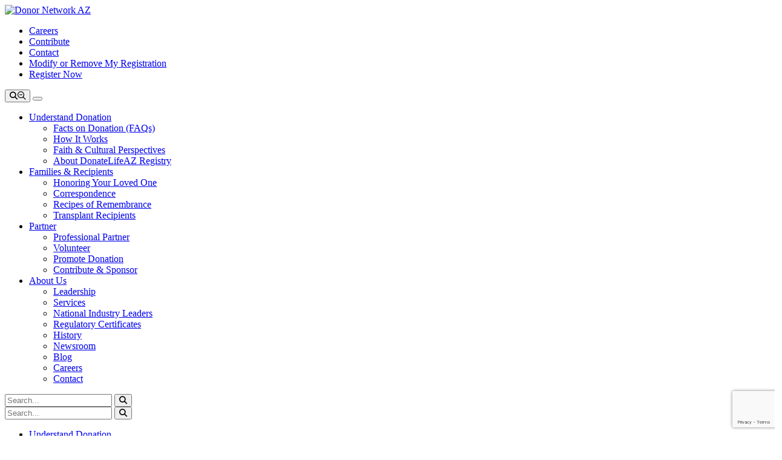

--- FILE ---
content_type: text/html; charset=UTF-8
request_url: https://register.donatelifeaz.org/register/ref/ACNSC
body_size: 21047
content:
<!DOCTYPE html>
<html dir="ltr" lang="en-US" prefix="og: https://ogp.me/ns#">
<head>
  <meta charset="UTF-8">
  <meta name="viewport" content="width=device-width, initial-scale=1, viewport-fit=cover">
  <meta name="color-scheme" content="light only">
  <meta property="og:title" content="Registration Page" />
  <meta property="og:site_name" content="Donor Network AZ">
  <link rel="profile" href="http://gmpg.org/xfn/11">
      <link rel="pingback" href="https://www.dnaz.org/xmlrpc.php">
  <title>Registration Page - Donor Network AZ</title>
	<style>img:is([sizes="auto" i], [sizes^="auto," i]) { contain-intrinsic-size: 3000px 1500px }</style>
		<!-- All in One SEO 4.9.2 - aioseo.com -->
	<meta name="description" content="This is an example page. It&#039;s different from a blog post because it will stay in one place and will show up in your site navigation (in most themes). Most people start with an About page that introduces them to potential site visitors. It might say something like this: Hi there! I&#039;m a bike messenger" />
	<meta name="robots" content="max-image-preview:large" />
	<link rel="canonical" href="https://www.dnaz.org/registration/" />
	<meta name="generator" content="All in One SEO (AIOSEO) 4.9.2" />
		<meta property="og:locale" content="en_US" />
		<meta property="og:site_name" content="Donor Network AZ -" />
		<meta property="og:type" content="article" />
		<meta property="og:title" content="Registration Page - Donor Network AZ" />
		<meta property="og:description" content="This is an example page. It&#039;s different from a blog post because it will stay in one place and will show up in your site navigation (in most themes). Most people start with an About page that introduces them to potential site visitors. It might say something like this: Hi there! I&#039;m a bike messenger" />
		<meta property="og:url" content="https://www.dnaz.org/registration/" />
		<meta property="article:published_time" content="2025-12-08T16:46:17+00:00" />
		<meta property="article:modified_time" content="2025-12-17T20:01:11+00:00" />
		<meta name="twitter:card" content="summary" />
		<meta name="twitter:title" content="Registration Page - Donor Network AZ" />
		<meta name="twitter:description" content="This is an example page. It&#039;s different from a blog post because it will stay in one place and will show up in your site navigation (in most themes). Most people start with an About page that introduces them to potential site visitors. It might say something like this: Hi there! I&#039;m a bike messenger" />
		<script type="application/ld+json" class="aioseo-schema">
			{"@context":"https:\/\/schema.org","@graph":[{"@type":"BreadcrumbList","@id":"https:\/\/www.dnaz.org\/registration\/#breadcrumblist","itemListElement":[{"@type":"ListItem","@id":"https:\/\/www.dnaz.org#listItem","position":1,"name":"Home","item":"https:\/\/www.dnaz.org","nextItem":{"@type":"ListItem","@id":"https:\/\/www.dnaz.org\/registration\/#listItem","name":"Registration Page"}},{"@type":"ListItem","@id":"https:\/\/www.dnaz.org\/registration\/#listItem","position":2,"name":"Registration Page","previousItem":{"@type":"ListItem","@id":"https:\/\/www.dnaz.org#listItem","name":"Home"}}]},{"@type":"Organization","@id":"https:\/\/www.dnaz.org\/#organization","name":"Site Name","url":"https:\/\/www.dnaz.org\/"},{"@type":"WebPage","@id":"https:\/\/www.dnaz.org\/registration\/#webpage","url":"https:\/\/www.dnaz.org\/registration\/","name":"Registration Page - Donor Network AZ","description":"This is an example page. It's different from a blog post because it will stay in one place and will show up in your site navigation (in most themes). Most people start with an About page that introduces them to potential site visitors. It might say something like this: Hi there! I'm a bike messenger","inLanguage":"en-US","isPartOf":{"@id":"https:\/\/www.dnaz.org\/#website"},"breadcrumb":{"@id":"https:\/\/www.dnaz.org\/registration\/#breadcrumblist"},"datePublished":"2025-12-08T16:46:17-07:00","dateModified":"2025-12-17T20:01:11-07:00"},{"@type":"WebSite","@id":"https:\/\/www.dnaz.org\/#website","url":"https:\/\/www.dnaz.org\/","name":"Site Name","inLanguage":"en-US","publisher":{"@id":"https:\/\/www.dnaz.org\/#organization"}}]}
		</script>
		<!-- All in One SEO -->
<link rel='dns-prefetch' href='//kit.fontawesome.com' />
<link rel='dns-prefetch' href='//fonts.googleapis.com' />
<link rel='dns-prefetch' href='//use.typekit.net' />
<link rel="alternate" type="application/rss+xml" title="Donor Network AZ &raquo; Feed" href="https://www.dnaz.org/feed/" />
<link rel="alternate" type="application/rss+xml" title="Donor Network AZ &raquo; Comments Feed" href="https://www.dnaz.org/comments/feed/" />
<link rel="alternate" type="text/calendar" title="Donor Network AZ &raquo; iCal Feed" href="https://www.dnaz.org/events/?ical=1" />
<link rel="alternate" type="application/rss+xml" title="Donor Network AZ &raquo; Registration Page Comments Feed" href="https://www.dnaz.org/registration/feed/" />
		<!-- This site uses the Google Analytics by ExactMetrics plugin v8.11.1 - Using Analytics tracking - https://www.exactmetrics.com/ -->
							<script src="//www.googletagmanager.com/gtag/js?id=G-XTFY8PWJ3K"  data-cfasync="false" data-wpfc-render="false" type="text/javascript" async></script>
			<script data-cfasync="false" data-wpfc-render="false" type="text/javascript">
				var em_version = '8.11.1';
				var em_track_user = true;
				var em_no_track_reason = '';
								var ExactMetricsDefaultLocations = {"page_location":"https:\/\/www.dnaz.org\/registration\/"};
								if ( typeof ExactMetricsPrivacyGuardFilter === 'function' ) {
					var ExactMetricsLocations = (typeof ExactMetricsExcludeQuery === 'object') ? ExactMetricsPrivacyGuardFilter( ExactMetricsExcludeQuery ) : ExactMetricsPrivacyGuardFilter( ExactMetricsDefaultLocations );
				} else {
					var ExactMetricsLocations = (typeof ExactMetricsExcludeQuery === 'object') ? ExactMetricsExcludeQuery : ExactMetricsDefaultLocations;
				}
								var disableStrs = [
										'ga-disable-G-XTFY8PWJ3K',
									];
				/* Function to detect opted out users */
				function __gtagTrackerIsOptedOut() {
					for (var index = 0; index < disableStrs.length; index++) {
						if (document.cookie.indexOf(disableStrs[index] + '=true') > -1) {
							return true;
						}
					}
					return false;
				}
				/* Disable tracking if the opt-out cookie exists. */
				if (__gtagTrackerIsOptedOut()) {
					for (var index = 0; index < disableStrs.length; index++) {
						window[disableStrs[index]] = true;
					}
				}
				/* Opt-out function */
				function __gtagTrackerOptout() {
					for (var index = 0; index < disableStrs.length; index++) {
						document.cookie = disableStrs[index] + '=true; expires=Thu, 31 Dec 2099 23:59:59 UTC; path=/';
						window[disableStrs[index]] = true;
					}
				}
				if ('undefined' === typeof gaOptout) {
					function gaOptout() {
						__gtagTrackerOptout();
					}
				}
								window.dataLayer = window.dataLayer || [];
				window.ExactMetricsDualTracker = {
					helpers: {},
					trackers: {},
				};
				if (em_track_user) {
					function __gtagDataLayer() {
						dataLayer.push(arguments);
					}
					function __gtagTracker(type, name, parameters) {
						if (!parameters) {
							parameters = {};
						}
						if (parameters.send_to) {
							__gtagDataLayer.apply(null, arguments);
							return;
						}
						if (type === 'event') {
														parameters.send_to = exactmetrics_frontend.v4_id;
							var hookName = name;
							if (typeof parameters['event_category'] !== 'undefined') {
								hookName = parameters['event_category'] + ':' + name;
							}
							if (typeof ExactMetricsDualTracker.trackers[hookName] !== 'undefined') {
								ExactMetricsDualTracker.trackers[hookName](parameters);
							} else {
								__gtagDataLayer('event', name, parameters);
							}
						} else {
							__gtagDataLayer.apply(null, arguments);
						}
					}
					__gtagTracker('js', new Date());
					__gtagTracker('set', {
						'developer_id.dNDMyYj': true,
											});
					if ( ExactMetricsLocations.page_location ) {
						__gtagTracker('set', ExactMetricsLocations);
					}
										__gtagTracker('config', 'G-XTFY8PWJ3K', {"forceSSL":"true","link_attribution":"true"} );
										window.gtag = __gtagTracker;										(function () {
						/* https://developers.google.com/analytics/devguides/collection/analyticsjs/ */
						/* ga and __gaTracker compatibility shim. */
						var noopfn = function () {
							return null;
						};
						var newtracker = function () {
							return new Tracker();
						};
						var Tracker = function () {
							return null;
						};
						var p = Tracker.prototype;
						p.get = noopfn;
						p.set = noopfn;
						p.send = function () {
							var args = Array.prototype.slice.call(arguments);
							args.unshift('send');
							__gaTracker.apply(null, args);
						};
						var __gaTracker = function () {
							var len = arguments.length;
							if (len === 0) {
								return;
							}
							var f = arguments[len - 1];
							if (typeof f !== 'object' || f === null || typeof f.hitCallback !== 'function') {
								if ('send' === arguments[0]) {
									var hitConverted, hitObject = false, action;
									if ('event' === arguments[1]) {
										if ('undefined' !== typeof arguments[3]) {
											hitObject = {
												'eventAction': arguments[3],
												'eventCategory': arguments[2],
												'eventLabel': arguments[4],
												'value': arguments[5] ? arguments[5] : 1,
											}
										}
									}
									if ('pageview' === arguments[1]) {
										if ('undefined' !== typeof arguments[2]) {
											hitObject = {
												'eventAction': 'page_view',
												'page_path': arguments[2],
											}
										}
									}
									if (typeof arguments[2] === 'object') {
										hitObject = arguments[2];
									}
									if (typeof arguments[5] === 'object') {
										Object.assign(hitObject, arguments[5]);
									}
									if ('undefined' !== typeof arguments[1].hitType) {
										hitObject = arguments[1];
										if ('pageview' === hitObject.hitType) {
											hitObject.eventAction = 'page_view';
										}
									}
									if (hitObject) {
										action = 'timing' === arguments[1].hitType ? 'timing_complete' : hitObject.eventAction;
										hitConverted = mapArgs(hitObject);
										__gtagTracker('event', action, hitConverted);
									}
								}
								return;
							}
							function mapArgs(args) {
								var arg, hit = {};
								var gaMap = {
									'eventCategory': 'event_category',
									'eventAction': 'event_action',
									'eventLabel': 'event_label',
									'eventValue': 'event_value',
									'nonInteraction': 'non_interaction',
									'timingCategory': 'event_category',
									'timingVar': 'name',
									'timingValue': 'value',
									'timingLabel': 'event_label',
									'page': 'page_path',
									'location': 'page_location',
									'title': 'page_title',
									'referrer' : 'page_referrer',
								};
								for (arg in args) {
																		if (!(!args.hasOwnProperty(arg) || !gaMap.hasOwnProperty(arg))) {
										hit[gaMap[arg]] = args[arg];
									} else {
										hit[arg] = args[arg];
									}
								}
								return hit;
							}
							try {
								f.hitCallback();
							} catch (ex) {
							}
						};
						__gaTracker.create = newtracker;
						__gaTracker.getByName = newtracker;
						__gaTracker.getAll = function () {
							return [];
						};
						__gaTracker.remove = noopfn;
						__gaTracker.loaded = true;
						window['__gaTracker'] = __gaTracker;
					})();
									} else {
										console.log("");
					(function () {
						function __gtagTracker() {
							return null;
						}
						window['__gtagTracker'] = __gtagTracker;
						window['gtag'] = __gtagTracker;
					})();
									}
			</script>
							<!-- / Google Analytics by ExactMetrics -->
		<script type="text/javascript">
/* <![CDATA[ */
window._wpemojiSettings = {"baseUrl":"https:\/\/s.w.org\/images\/core\/emoji\/16.0.1\/72x72\/","ext":".png","svgUrl":"https:\/\/s.w.org\/images\/core\/emoji\/16.0.1\/svg\/","svgExt":".svg","source":{"concatemoji":"https:\/\/www.dnaz.org\/wp-includes\/js\/wp-emoji-release.min.js?ver=6.8.3"}};
/*! This file is auto-generated */
!function(s,n){var o,i,e;function c(e){try{var t={supportTests:e,timestamp:(new Date).valueOf()};sessionStorage.setItem(o,JSON.stringify(t))}catch(e){}}function p(e,t,n){e.clearRect(0,0,e.canvas.width,e.canvas.height),e.fillText(t,0,0);var t=new Uint32Array(e.getImageData(0,0,e.canvas.width,e.canvas.height).data),a=(e.clearRect(0,0,e.canvas.width,e.canvas.height),e.fillText(n,0,0),new Uint32Array(e.getImageData(0,0,e.canvas.width,e.canvas.height).data));return t.every(function(e,t){return e===a[t]})}function u(e,t){e.clearRect(0,0,e.canvas.width,e.canvas.height),e.fillText(t,0,0);for(var n=e.getImageData(16,16,1,1),a=0;a<n.data.length;a++)if(0!==n.data[a])return!1;return!0}function f(e,t,n,a){switch(t){case"flag":return n(e,"\ud83c\udff3\ufe0f\u200d\u26a7\ufe0f","\ud83c\udff3\ufe0f\u200b\u26a7\ufe0f")?!1:!n(e,"\ud83c\udde8\ud83c\uddf6","\ud83c\udde8\u200b\ud83c\uddf6")&&!n(e,"\ud83c\udff4\udb40\udc67\udb40\udc62\udb40\udc65\udb40\udc6e\udb40\udc67\udb40\udc7f","\ud83c\udff4\u200b\udb40\udc67\u200b\udb40\udc62\u200b\udb40\udc65\u200b\udb40\udc6e\u200b\udb40\udc67\u200b\udb40\udc7f");case"emoji":return!a(e,"\ud83e\udedf")}return!1}function g(e,t,n,a){var r="undefined"!=typeof WorkerGlobalScope&&self instanceof WorkerGlobalScope?new OffscreenCanvas(300,150):s.createElement("canvas"),o=r.getContext("2d",{willReadFrequently:!0}),i=(o.textBaseline="top",o.font="600 32px Arial",{});return e.forEach(function(e){i[e]=t(o,e,n,a)}),i}function t(e){var t=s.createElement("script");t.src=e,t.defer=!0,s.head.appendChild(t)}"undefined"!=typeof Promise&&(o="wpEmojiSettingsSupports",i=["flag","emoji"],n.supports={everything:!0,everythingExceptFlag:!0},e=new Promise(function(e){s.addEventListener("DOMContentLoaded",e,{once:!0})}),new Promise(function(t){var n=function(){try{var e=JSON.parse(sessionStorage.getItem(o));if("object"==typeof e&&"number"==typeof e.timestamp&&(new Date).valueOf()<e.timestamp+604800&&"object"==typeof e.supportTests)return e.supportTests}catch(e){}return null}();if(!n){if("undefined"!=typeof Worker&&"undefined"!=typeof OffscreenCanvas&&"undefined"!=typeof URL&&URL.createObjectURL&&"undefined"!=typeof Blob)try{var e="postMessage("+g.toString()+"("+[JSON.stringify(i),f.toString(),p.toString(),u.toString()].join(",")+"));",a=new Blob([e],{type:"text/javascript"}),r=new Worker(URL.createObjectURL(a),{name:"wpTestEmojiSupports"});return void(r.onmessage=function(e){c(n=e.data),r.terminate(),t(n)})}catch(e){}c(n=g(i,f,p,u))}t(n)}).then(function(e){for(var t in e)n.supports[t]=e[t],n.supports.everything=n.supports.everything&&n.supports[t],"flag"!==t&&(n.supports.everythingExceptFlag=n.supports.everythingExceptFlag&&n.supports[t]);n.supports.everythingExceptFlag=n.supports.everythingExceptFlag&&!n.supports.flag,n.DOMReady=!1,n.readyCallback=function(){n.DOMReady=!0}}).then(function(){return e}).then(function(){var e;n.supports.everything||(n.readyCallback(),(e=n.source||{}).concatemoji?t(e.concatemoji):e.wpemoji&&e.twemoji&&(t(e.twemoji),t(e.wpemoji)))}))}((window,document),window._wpemojiSettings);
/* ]]> */
</script>
<style id='wp-emoji-styles-inline-css' type='text/css'>
	img.wp-smiley, img.emoji {
		display: inline !important;
		border: none !important;
		box-shadow: none !important;
		height: 1em !important;
		width: 1em !important;
		margin: 0 0.07em !important;
		vertical-align: -0.1em !important;
		background: none !important;
		padding: 0 !important;
	}
</style>
<style id='classic-theme-styles-inline-css' type='text/css'>
/*! This file is auto-generated */
.wp-block-button__link{color:#fff;background-color:#32373c;border-radius:9999px;box-shadow:none;text-decoration:none;padding:calc(.667em + 2px) calc(1.333em + 2px);font-size:1.125em}.wp-block-file__button{background:#32373c;color:#fff;text-decoration:none}
</style>
<link rel='stylesheet' id='aioseo/css/src/vue/standalone/blocks/table-of-contents/global.scss-css' href='https://www.dnaz.org/wp-content/plugins/all-in-one-seo-pack/dist/Lite/assets/css/table-of-contents/global.e90f6d47.css?ver=4.9.2' type='text/css' media='all' />
<style id='safe-svg-svg-icon-style-inline-css' type='text/css'>
.safe-svg-cover{text-align:center}.safe-svg-cover .safe-svg-inside{display:inline-block;max-width:100%}.safe-svg-cover svg{fill:currentColor;height:100%;max-height:100%;max-width:100%;width:100%}
</style>
<style id='global-styles-inline-css' type='text/css'>
:root{--wp--preset--aspect-ratio--square: 1;--wp--preset--aspect-ratio--4-3: 4/3;--wp--preset--aspect-ratio--3-4: 3/4;--wp--preset--aspect-ratio--3-2: 3/2;--wp--preset--aspect-ratio--2-3: 2/3;--wp--preset--aspect-ratio--16-9: 16/9;--wp--preset--aspect-ratio--9-16: 9/16;--wp--preset--color--black: #000000;--wp--preset--color--cyan-bluish-gray: #abb8c3;--wp--preset--color--white: #ffffff;--wp--preset--color--pale-pink: #f78da7;--wp--preset--color--vivid-red: #cf2e2e;--wp--preset--color--luminous-vivid-orange: #ff6900;--wp--preset--color--luminous-vivid-amber: #fcb900;--wp--preset--color--light-green-cyan: #7bdcb5;--wp--preset--color--vivid-green-cyan: #00d084;--wp--preset--color--pale-cyan-blue: #8ed1fc;--wp--preset--color--vivid-cyan-blue: #0693e3;--wp--preset--color--vivid-purple: #9b51e0;--wp--preset--gradient--vivid-cyan-blue-to-vivid-purple: linear-gradient(135deg,rgba(6,147,227,1) 0%,rgb(155,81,224) 100%);--wp--preset--gradient--light-green-cyan-to-vivid-green-cyan: linear-gradient(135deg,rgb(122,220,180) 0%,rgb(0,208,130) 100%);--wp--preset--gradient--luminous-vivid-amber-to-luminous-vivid-orange: linear-gradient(135deg,rgba(252,185,0,1) 0%,rgba(255,105,0,1) 100%);--wp--preset--gradient--luminous-vivid-orange-to-vivid-red: linear-gradient(135deg,rgba(255,105,0,1) 0%,rgb(207,46,46) 100%);--wp--preset--gradient--very-light-gray-to-cyan-bluish-gray: linear-gradient(135deg,rgb(238,238,238) 0%,rgb(169,184,195) 100%);--wp--preset--gradient--cool-to-warm-spectrum: linear-gradient(135deg,rgb(74,234,220) 0%,rgb(151,120,209) 20%,rgb(207,42,186) 40%,rgb(238,44,130) 60%,rgb(251,105,98) 80%,rgb(254,248,76) 100%);--wp--preset--gradient--blush-light-purple: linear-gradient(135deg,rgb(255,206,236) 0%,rgb(152,150,240) 100%);--wp--preset--gradient--blush-bordeaux: linear-gradient(135deg,rgb(254,205,165) 0%,rgb(254,45,45) 50%,rgb(107,0,62) 100%);--wp--preset--gradient--luminous-dusk: linear-gradient(135deg,rgb(255,203,112) 0%,rgb(199,81,192) 50%,rgb(65,88,208) 100%);--wp--preset--gradient--pale-ocean: linear-gradient(135deg,rgb(255,245,203) 0%,rgb(182,227,212) 50%,rgb(51,167,181) 100%);--wp--preset--gradient--electric-grass: linear-gradient(135deg,rgb(202,248,128) 0%,rgb(113,206,126) 100%);--wp--preset--gradient--midnight: linear-gradient(135deg,rgb(2,3,129) 0%,rgb(40,116,252) 100%);--wp--preset--font-size--small: 13px;--wp--preset--font-size--medium: 20px;--wp--preset--font-size--large: 36px;--wp--preset--font-size--x-large: 42px;--wp--preset--spacing--20: 0.44rem;--wp--preset--spacing--30: 0.67rem;--wp--preset--spacing--40: 1rem;--wp--preset--spacing--50: 1.5rem;--wp--preset--spacing--60: 2.25rem;--wp--preset--spacing--70: 3.38rem;--wp--preset--spacing--80: 5.06rem;--wp--preset--shadow--natural: 6px 6px 9px rgba(0, 0, 0, 0.2);--wp--preset--shadow--deep: 12px 12px 50px rgba(0, 0, 0, 0.4);--wp--preset--shadow--sharp: 6px 6px 0px rgba(0, 0, 0, 0.2);--wp--preset--shadow--outlined: 6px 6px 0px -3px rgba(255, 255, 255, 1), 6px 6px rgba(0, 0, 0, 1);--wp--preset--shadow--crisp: 6px 6px 0px rgba(0, 0, 0, 1);}:where(.is-layout-flex){gap: 0.5em;}:where(.is-layout-grid){gap: 0.5em;}body .is-layout-flex{display: flex;}.is-layout-flex{flex-wrap: wrap;align-items: center;}.is-layout-flex > :is(*, div){margin: 0;}body .is-layout-grid{display: grid;}.is-layout-grid > :is(*, div){margin: 0;}:where(.wp-block-columns.is-layout-flex){gap: 2em;}:where(.wp-block-columns.is-layout-grid){gap: 2em;}:where(.wp-block-post-template.is-layout-flex){gap: 1.25em;}:where(.wp-block-post-template.is-layout-grid){gap: 1.25em;}.has-black-color{color: var(--wp--preset--color--black) !important;}.has-cyan-bluish-gray-color{color: var(--wp--preset--color--cyan-bluish-gray) !important;}.has-white-color{color: var(--wp--preset--color--white) !important;}.has-pale-pink-color{color: var(--wp--preset--color--pale-pink) !important;}.has-vivid-red-color{color: var(--wp--preset--color--vivid-red) !important;}.has-luminous-vivid-orange-color{color: var(--wp--preset--color--luminous-vivid-orange) !important;}.has-luminous-vivid-amber-color{color: var(--wp--preset--color--luminous-vivid-amber) !important;}.has-light-green-cyan-color{color: var(--wp--preset--color--light-green-cyan) !important;}.has-vivid-green-cyan-color{color: var(--wp--preset--color--vivid-green-cyan) !important;}.has-pale-cyan-blue-color{color: var(--wp--preset--color--pale-cyan-blue) !important;}.has-vivid-cyan-blue-color{color: var(--wp--preset--color--vivid-cyan-blue) !important;}.has-vivid-purple-color{color: var(--wp--preset--color--vivid-purple) !important;}.has-black-background-color{background-color: var(--wp--preset--color--black) !important;}.has-cyan-bluish-gray-background-color{background-color: var(--wp--preset--color--cyan-bluish-gray) !important;}.has-white-background-color{background-color: var(--wp--preset--color--white) !important;}.has-pale-pink-background-color{background-color: var(--wp--preset--color--pale-pink) !important;}.has-vivid-red-background-color{background-color: var(--wp--preset--color--vivid-red) !important;}.has-luminous-vivid-orange-background-color{background-color: var(--wp--preset--color--luminous-vivid-orange) !important;}.has-luminous-vivid-amber-background-color{background-color: var(--wp--preset--color--luminous-vivid-amber) !important;}.has-light-green-cyan-background-color{background-color: var(--wp--preset--color--light-green-cyan) !important;}.has-vivid-green-cyan-background-color{background-color: var(--wp--preset--color--vivid-green-cyan) !important;}.has-pale-cyan-blue-background-color{background-color: var(--wp--preset--color--pale-cyan-blue) !important;}.has-vivid-cyan-blue-background-color{background-color: var(--wp--preset--color--vivid-cyan-blue) !important;}.has-vivid-purple-background-color{background-color: var(--wp--preset--color--vivid-purple) !important;}.has-black-border-color{border-color: var(--wp--preset--color--black) !important;}.has-cyan-bluish-gray-border-color{border-color: var(--wp--preset--color--cyan-bluish-gray) !important;}.has-white-border-color{border-color: var(--wp--preset--color--white) !important;}.has-pale-pink-border-color{border-color: var(--wp--preset--color--pale-pink) !important;}.has-vivid-red-border-color{border-color: var(--wp--preset--color--vivid-red) !important;}.has-luminous-vivid-orange-border-color{border-color: var(--wp--preset--color--luminous-vivid-orange) !important;}.has-luminous-vivid-amber-border-color{border-color: var(--wp--preset--color--luminous-vivid-amber) !important;}.has-light-green-cyan-border-color{border-color: var(--wp--preset--color--light-green-cyan) !important;}.has-vivid-green-cyan-border-color{border-color: var(--wp--preset--color--vivid-green-cyan) !important;}.has-pale-cyan-blue-border-color{border-color: var(--wp--preset--color--pale-cyan-blue) !important;}.has-vivid-cyan-blue-border-color{border-color: var(--wp--preset--color--vivid-cyan-blue) !important;}.has-vivid-purple-border-color{border-color: var(--wp--preset--color--vivid-purple) !important;}.has-vivid-cyan-blue-to-vivid-purple-gradient-background{background: var(--wp--preset--gradient--vivid-cyan-blue-to-vivid-purple) !important;}.has-light-green-cyan-to-vivid-green-cyan-gradient-background{background: var(--wp--preset--gradient--light-green-cyan-to-vivid-green-cyan) !important;}.has-luminous-vivid-amber-to-luminous-vivid-orange-gradient-background{background: var(--wp--preset--gradient--luminous-vivid-amber-to-luminous-vivid-orange) !important;}.has-luminous-vivid-orange-to-vivid-red-gradient-background{background: var(--wp--preset--gradient--luminous-vivid-orange-to-vivid-red) !important;}.has-very-light-gray-to-cyan-bluish-gray-gradient-background{background: var(--wp--preset--gradient--very-light-gray-to-cyan-bluish-gray) !important;}.has-cool-to-warm-spectrum-gradient-background{background: var(--wp--preset--gradient--cool-to-warm-spectrum) !important;}.has-blush-light-purple-gradient-background{background: var(--wp--preset--gradient--blush-light-purple) !important;}.has-blush-bordeaux-gradient-background{background: var(--wp--preset--gradient--blush-bordeaux) !important;}.has-luminous-dusk-gradient-background{background: var(--wp--preset--gradient--luminous-dusk) !important;}.has-pale-ocean-gradient-background{background: var(--wp--preset--gradient--pale-ocean) !important;}.has-electric-grass-gradient-background{background: var(--wp--preset--gradient--electric-grass) !important;}.has-midnight-gradient-background{background: var(--wp--preset--gradient--midnight) !important;}.has-small-font-size{font-size: var(--wp--preset--font-size--small) !important;}.has-medium-font-size{font-size: var(--wp--preset--font-size--medium) !important;}.has-large-font-size{font-size: var(--wp--preset--font-size--large) !important;}.has-x-large-font-size{font-size: var(--wp--preset--font-size--x-large) !important;}
:where(.wp-block-post-template.is-layout-flex){gap: 1.25em;}:where(.wp-block-post-template.is-layout-grid){gap: 1.25em;}
:where(.wp-block-columns.is-layout-flex){gap: 2em;}:where(.wp-block-columns.is-layout-grid){gap: 2em;}
:root :where(.wp-block-pullquote){font-size: 1.5em;line-height: 1.6;}
</style>
<link rel='stylesheet' id='font-awesome-css' href='https://kit.fontawesome.com/897cbe5149.css?ver=1.0.3' type='text/css' media='all' />
<link rel='stylesheet' id='google-fonts-css' href='https://fonts.googleapis.com/css2?family=Literata:ital,opsz,wght@0,7..72,200..900;1,7..72,200..900&#038;display=swap' type='text/css' media='all' />
<link rel='stylesheet' id='adobe-fonts-css' href='https://use.typekit.net/mui3onc.css' type='text/css' media='all' />
<link rel='stylesheet' id='prelude-css-css' href='https://www.dnaz.org/wp-content/themes/f1-dnaz-2025/dist/theme.css?ver=1.0.3' type='text/css' media='all' />
<script type="text/javascript" src="https://www.dnaz.org/wp-content/plugins/google-analytics-dashboard-for-wp/assets/js/frontend-gtag.min.js?ver=8.11.1&#039; onload=&#039;" id="exactmetrics-frontend-script-js" async="async" data-wp-strategy="async"></script>
<script data-cfasync="false" data-wpfc-render="false" type="text/javascript" id='exactmetrics-frontend-script-js-extra'>/* <![CDATA[ */
var exactmetrics_frontend = {"js_events_tracking":"true","download_extensions":"doc,pdf,ppt,zip,xls,docx,pptx,xlsx","inbound_paths":"[{\"path\":\"\\\/recommend\\\/\",\"label\":\"affiliate\"}]","home_url":"https:\/\/www.dnaz.org","hash_tracking":"false","v4_id":"G-XTFY8PWJ3K"};/* ]]> */
</script>
<script type="text/javascript" src="https://www.dnaz.org/wp-content/plugins/stop-user-enumeration/frontend/js/frontend.js?ver=1.7.7&#039; onload=&#039;" id="stop-user-enumeration-js" defer="defer" data-wp-strategy="defer"></script>
<script type="text/javascript" src="https://www.dnaz.org/wp-includes/js/jquery/jquery.min.js?ver=3.7.1" id="jquery-core-js"></script>
<script type="text/javascript" src="https://www.dnaz.org/wp-includes/js/jquery/jquery-migrate.min.js?ver=3.4.1&#039; onload=&#039;" id="jquery-migrate-js"></script>
<link rel="https://api.w.org/" href="https://www.dnaz.org/wp-json/" /><link rel="alternate" title="JSON" type="application/json" href="https://www.dnaz.org/wp-json/wp/v2/pages/1633" /><link rel='shortlink' href='https://www.dnaz.org/?p=1633' />
<link rel="alternate" title="oEmbed (JSON)" type="application/json+oembed" href="https://www.dnaz.org/wp-json/oembed/1.0/embed?url=https%3A%2F%2Fwww.dnaz.org%2Fregistration%2F" />
<link rel="alternate" title="oEmbed (XML)" type="text/xml+oembed" href="https://www.dnaz.org/wp-json/oembed/1.0/embed?url=https%3A%2F%2Fwww.dnaz.org%2Fregistration%2F&#038;format=xml" />
<!-- HFCM by 99 Robots - Snippet # 1: ADA tools -->
 <script> (function(){ var s = document.createElement('script'); var h = document.querySelector('head') || document.body; s.src = 'https://acsbapp.com/apps/app/dist/js/app.js'; s.async = true; s.onload = function(){ acsbJS.init(); }; h.appendChild(s); })(); </script> 
<!-- /end HFCM by 99 Robots -->
<meta name="tec-api-version" content="v1"><meta name="tec-api-origin" content="https://www.dnaz.org"><link rel="alternate" href="https://www.dnaz.org/wp-json/tribe/events/v1/" />
	        <style>
            .responsive-media {
                position: relative;
                padding-bottom: 56.25%;
                height: 0;
            }
            .responsive-media iframe,
            .responsive-media > a > img {
                position: absolute !important;
                top: 0 !important;
                left: 0 !important;
                width: 100% !important;
                height: 100% !important;
            }
            </style></head>
<body class="wp-singular page-template-default page page-id-1633 wp-theme-f1-dnaz-2025 tribe-no-js no-touch modula-best-grid-gallery">
<header class="site-header">
  <div class="container">
    <div class="row row--full-width">
      <div class="col-12">
                <a href="https://www.dnaz.org" class="site-header__logo">
          <img src="https://www.dnaz.org/wp-content/uploads/2025/04/logo.png" alt="Donor Network AZ">
        </a>
        <div class="site-header__menus">
          <div>
            <div class="gtranslate_wrapper" id="gt-wrapper-25836061"></div>
            <nav class="nav--utility lg-only"><ul id="menu-utility-menu" class="menu"><li id="menu-item-744" class="menu-item menu-item-type-post_type menu-item-object-page menu-item-744"><a href="https://www.dnaz.org/about-us/careers/">Careers</a></li>
<li id="menu-item-2813" class="menu-item menu-item-type-custom menu-item-object-custom menu-item-2813"><a href="https://www.dnaz.org/partners/contribute-and-sponsor/">Contribute</a></li>
<li id="menu-item-358" class="menu-item menu-item-type-post_type menu-item-object-page menu-item-358"><a href="https://www.dnaz.org/about-us/contact/">Contact</a></li>
<li id="menu-item-352" class="menu-item menu-item-type-custom menu-item-object-custom menu-item-352"><a href="https://register.donatelifeaz.org/edit-my-profile/">Modify or Remove My Registration</a></li>
<li id="menu-item-353" class="nav-button--green menu-item menu-item-type-custom menu-item-object-custom menu-item-353"><a href="https://register.donatelifeaz.org/register/">Register Now</a></li>
</ul></nav>
                        <button class="search-icon"><span><i class="fa-solid fa-magnifying-glass"></i><i class="fa-regular fa-magnifying-glass-minus"></i></span></button>
              <button class="menu-icon"><span></span></button>
          </div>
          <nav class="nav--primary lg-only"><ul id="menu-primary-menu" class="menu"><li id="menu-item-360" class="menu-item menu-item-type-custom menu-item-object-custom menu-item-has-children menu-item-360"><a href="https://www.dnaz.org/understand-donation/">Understand Donation</a>
<ul class="sub-menu">
	<li id="menu-item-1239" class="menu-item menu-item-type-custom menu-item-object-custom menu-item-1239"><a href="https://www.dnaz.org/understand-donation/facts-on-donation/">Facts on Donation (FAQs)</a></li>
	<li id="menu-item-1013" class="menu-item menu-item-type-post_type menu-item-object-page menu-item-1013"><a href="https://www.dnaz.org/understand-donation/how-it-works/">How It Works</a></li>
	<li id="menu-item-1334" class="menu-item menu-item-type-post_type menu-item-object-page menu-item-1334"><a href="https://www.dnaz.org/understand-donation/faith-cultural-perspectives/">Faith &#038; Cultural Perspectives</a></li>
	<li id="menu-item-1240" class="menu-item menu-item-type-custom menu-item-object-custom menu-item-1240"><a href="https://www.dnaz.org/understand-donation/donatelifeaz-registry/">About DonateLifeAZ Registry</a></li>
</ul>
</li>
<li id="menu-item-361" class="menu-item menu-item-type-custom menu-item-object-custom menu-item-has-children menu-item-361"><a href="https://www.dnaz.org/families-recipients/">Families &#038; Recipients</a>
<ul class="sub-menu">
	<li id="menu-item-2815" class="menu-item menu-item-type-post_type menu-item-object-page menu-item-2815"><a href="https://www.dnaz.org/families-recipients/honoring-your-loved-one/">Honoring Your Loved One</a></li>
	<li id="menu-item-1990" class="menu-item menu-item-type-post_type menu-item-object-page menu-item-1990"><a href="https://www.dnaz.org/families-recipients/correspondence/">Correspondence</a></li>
	<li id="menu-item-1014" class="menu-item menu-item-type-post_type_archive menu-item-object-recipe menu-item-1014"><a href="https://www.dnaz.org/recipes-of-remembrance/">Recipes of Remembrance</a></li>
	<li id="menu-item-1238" class="menu-item menu-item-type-custom menu-item-object-custom menu-item-1238"><a href="https://www.dnaz.org/families-recipients/transplant-recipients/">Transplant Recipients</a></li>
</ul>
</li>
<li id="menu-item-363" class="menu-item menu-item-type-custom menu-item-object-custom menu-item-has-children menu-item-363"><a href="https://www.dnaz.org/partners/">Partner</a>
<ul class="sub-menu">
	<li id="menu-item-1242" class="menu-item menu-item-type-custom menu-item-object-custom menu-item-1242"><a href="https://www.dnaz.org/partners/professional-partners/">Professional Partner</a></li>
	<li id="menu-item-1245" class="menu-item menu-item-type-custom menu-item-object-custom menu-item-1245"><a href="https://www.dnaz.org/partners/volunteer/">Volunteer</a></li>
	<li id="menu-item-1992" class="menu-item menu-item-type-post_type menu-item-object-page menu-item-1992"><a href="https://www.dnaz.org/partners/promote-donation/">Promote Donation</a></li>
	<li id="menu-item-1244" class="menu-item menu-item-type-custom menu-item-object-custom menu-item-1244"><a href="https://www.dnaz.org/partners/contribute-and-sponsor/">Contribute &#038; Sponsor</a></li>
</ul>
</li>
<li id="menu-item-359" class="menu-item menu-item-type-post_type menu-item-object-page menu-item-has-children menu-item-359"><a href="https://www.dnaz.org/about-us/">About Us</a>
<ul class="sub-menu">
	<li id="menu-item-1012" class="menu-item menu-item-type-post_type menu-item-object-page menu-item-1012"><a href="https://www.dnaz.org/about-us/leadership/">Leadership</a></li>
	<li id="menu-item-1236" class="menu-item menu-item-type-custom menu-item-object-custom menu-item-1236"><a href="https://www.dnaz.org/about-us/services/">Services</a></li>
	<li id="menu-item-3185" class="menu-item menu-item-type-post_type menu-item-object-page menu-item-3185"><a href="https://www.dnaz.org/about-us/national-industry-leaders/">National Industry Leaders</a></li>
	<li id="menu-item-1321" class="menu-item menu-item-type-post_type menu-item-object-page menu-item-1321"><a href="https://www.dnaz.org/about-us/regulatory-certificates/">Regulatory Certificates</a></li>
	<li id="menu-item-1009" class="menu-item menu-item-type-post_type menu-item-object-page menu-item-1009"><a href="https://www.dnaz.org/about-us/our-history/">History</a></li>
	<li id="menu-item-1300" class="menu-item menu-item-type-custom menu-item-object-custom menu-item-1300"><a href="https://www.dnaz.org/newsroom/">Newsroom</a></li>
	<li id="menu-item-1246" class="menu-item menu-item-type-custom menu-item-object-custom menu-item-1246"><a href="https://www.dnaz.org/newsroom/blog/">Blog</a></li>
	<li id="menu-item-1011" class="menu-item menu-item-type-post_type menu-item-object-page menu-item-1011"><a href="https://www.dnaz.org/about-us/careers/">Careers</a></li>
	<li id="menu-item-1247" class="menu-item menu-item-type-custom menu-item-object-custom menu-item-1247"><a href="https://www.dnaz.org/contact/">Contact</a></li>
</ul>
</li>
</ul></nav>
        </div>
      </div>
    </div>
  </div>
  <div class="site-header__search">
    <div>
<form action="/" method="get" class="search-form">
	<label for="search">
    <input type="text" name="s" id="search" value="" placeholder="Search..." />
  </label>
  <button type="submit" value="Search"><span><i class="fa-solid fa-search"></i></span></button>
</form>    </div>
  </div>
  <div class="site-header__mobile-nav">
    <div>
<form action="/" method="get" class="search-form">
	<label for="search">
    <input type="text" name="s" id="search" value="" placeholder="Search..." />
  </label>
  <button type="submit" value="Search"><span><i class="fa-solid fa-search"></i></span></button>
</form>
      <nav class="nav--mobile"><ul id="menu-mobile-menu" class="menu"><li id="menu-item-368" class="menu-item menu-item-type-custom menu-item-object-custom menu-item-has-children menu-item-368"><a href="https://www.dnaz.org/understand-donation/">Understand Donation</a>
<ul class="sub-menu">
	<li id="menu-item-3263" class="menu-item menu-item-type-custom menu-item-object-custom menu-item-3263"><a href="https://www.dnaz.org/understand-donation/">Understand Donation</a></li>
	<li id="menu-item-369" class="menu-item menu-item-type-custom menu-item-object-custom menu-item-369"><a href="https://www.dnaz.org/understand-donation/facts-on-donation/">Facts on Donation (FAQs)</a></li>
	<li id="menu-item-1019" class="menu-item menu-item-type-post_type menu-item-object-page menu-item-1019"><a href="https://www.dnaz.org/understand-donation/how-it-works/">How It Works</a></li>
	<li id="menu-item-1333" class="menu-item menu-item-type-post_type menu-item-object-page menu-item-1333"><a href="https://www.dnaz.org/understand-donation/faith-cultural-perspectives/">Faith &#038; Cultural Perspectives</a></li>
	<li id="menu-item-370" class="menu-item menu-item-type-custom menu-item-object-custom menu-item-370"><a href="https://www.dnaz.org/understand-donation/donatelifeaz-registry/">About DonateLifeAZ Registry</a></li>
</ul>
</li>
<li id="menu-item-373" class="menu-item menu-item-type-custom menu-item-object-custom menu-item-has-children menu-item-373"><a href="https://www.dnaz.org/families-recipients/">Families &#038; Recipients</a>
<ul class="sub-menu">
	<li id="menu-item-3264" class="menu-item menu-item-type-custom menu-item-object-custom menu-item-3264"><a href="https://www.dnaz.org/families-recipients/">Families &#038; Recipients</a></li>
	<li id="menu-item-2816" class="menu-item menu-item-type-post_type menu-item-object-page menu-item-2816"><a href="https://www.dnaz.org/families-recipients/honoring-your-loved-one/">Honoring Your Loved One</a></li>
	<li id="menu-item-1248" class="menu-item menu-item-type-custom menu-item-object-custom menu-item-1248"><a href="https://www.dnaz.org/families-recipients/transplant-recipients/">Transplant Recipients</a></li>
	<li id="menu-item-1021" class="menu-item menu-item-type-post_type_archive menu-item-object-recipe menu-item-1021"><a href="https://www.dnaz.org/recipes-of-remembrance/">Recipes of Remembrance</a></li>
	<li id="menu-item-1999" class="menu-item menu-item-type-post_type menu-item-object-page menu-item-1999"><a href="https://www.dnaz.org/families-recipients/correspondence/">Correspondence</a></li>
</ul>
</li>
<li id="menu-item-375" class="menu-item menu-item-type-custom menu-item-object-custom menu-item-has-children menu-item-375"><a href="https://www.dnaz.org/partners/">Partner</a>
<ul class="sub-menu">
	<li id="menu-item-3265" class="menu-item menu-item-type-custom menu-item-object-custom menu-item-3265"><a href="https://www.dnaz.org/partners/">Partner</a></li>
	<li id="menu-item-1250" class="menu-item menu-item-type-custom menu-item-object-custom menu-item-1250"><a href="https://www.dnaz.org/partners/professional-partners/">Professional Partner</a></li>
	<li id="menu-item-1251" class="menu-item menu-item-type-custom menu-item-object-custom menu-item-1251"><a href="https://www.dnaz.org/partners/volunteer/">Volunteer</a></li>
	<li id="menu-item-2000" class="menu-item menu-item-type-post_type menu-item-object-page menu-item-2000"><a href="https://www.dnaz.org/partners/promote-donation/">Promote Donation</a></li>
	<li id="menu-item-1252" class="menu-item menu-item-type-custom menu-item-object-custom menu-item-1252"><a href="https://www.dnaz.org/partners/contribute-and-sponsor/">Contribute &#038; Sponsor</a></li>
</ul>
</li>
<li id="menu-item-376" class="menu-item menu-item-type-post_type menu-item-object-page menu-item-has-children menu-item-376"><a href="https://www.dnaz.org/about-us/">About Us</a>
<ul class="sub-menu">
	<li id="menu-item-3266" class="menu-item menu-item-type-post_type menu-item-object-page menu-item-3266"><a href="https://www.dnaz.org/about-us/">About Us</a></li>
	<li id="menu-item-1020" class="menu-item menu-item-type-post_type menu-item-object-page menu-item-1020"><a href="https://www.dnaz.org/about-us/leadership/">Leadership</a></li>
	<li id="menu-item-1253" class="menu-item menu-item-type-custom menu-item-object-custom menu-item-1253"><a href="https://www.dnaz.org/about-us/services/">Services</a></li>
	<li id="menu-item-3184" class="menu-item menu-item-type-post_type menu-item-object-page menu-item-3184"><a href="https://www.dnaz.org/about-us/national-industry-leaders/">National Industry Leaders</a></li>
	<li id="menu-item-1323" class="menu-item menu-item-type-post_type menu-item-object-page menu-item-1323"><a href="https://www.dnaz.org/about-us/regulatory-certificates/">Regulatory Certificates</a></li>
	<li id="menu-item-1016" class="menu-item menu-item-type-post_type menu-item-object-page menu-item-1016"><a href="https://www.dnaz.org/about-us/our-history/">History</a></li>
	<li id="menu-item-1299" class="menu-item menu-item-type-custom menu-item-object-custom menu-item-1299"><a href="https://www.dnaz.org/newsroom/">Newsroom</a></li>
	<li id="menu-item-1254" class="menu-item menu-item-type-custom menu-item-object-custom menu-item-1254"><a href="https://www.dnaz.org/blog/">Blog</a></li>
	<li id="menu-item-1018" class="menu-item menu-item-type-post_type menu-item-object-page menu-item-1018"><a href="https://www.dnaz.org/about-us/careers/">Careers</a></li>
</ul>
</li>
<li id="menu-item-377" class="menu-item menu-item-type-post_type menu-item-object-page menu-item-377"><a href="https://www.dnaz.org/about-us/contact/">Contact</a></li>
</ul></nav>
      <nav class="nav--mobile--utility"><ul id="menu-utility-mobile-menu" class="menu"><li id="menu-item-881" class="menu-item menu-item-type-custom menu-item-object-custom menu-item-881"><a href="https://register.donatelifeaz.org/register/">Register Now</a></li>
<li id="menu-item-882" class="menu-item menu-item-type-custom menu-item-object-custom menu-item-882"><a href="https://register.donatelifeaz.org/edit-my-profile/">Modify or Remove My Registration</a></li>
</ul></nav>
    </div>
  </div>
</header>
  <main>
<section class="hero">
  <div class="container">
    <div class="row row--justify-content-start">
      <div class="col-10" data-aos="fade-up">
        <h1 class="border-headline"><span style="color: #ffffff;">Registration </span></h1>
  <div class="buttons text-center sm-text-center">
  </div>
      </div>
    </div>
  </div>
</section>
<section class="centered-text-block" style="background-color: #fff;">
  <div class="container">
    <div class="row">
      <div class="col-10 col-centered">
        <h2 style="text-align: center;">Sign up. Save lives.</h2>
<p style="text-align: center;">Becoming an organ and tissue donor in Arizona is one of the most meaningful ways to help others – our neighbors, our community.<br />
Whether you check the box while getting a driver’s license or state ID, or submit your information below, your registration will be stored in the same DonateLifeAZ Registry as a registered organ and tissue donor.</p>
  <div class="buttons text-center sm-text-center">
  </div>
      </div>
    </div>
  </div>
</section>
<section class="centered-text-block" style="background-color: #fff;">
  <div class="container">
    <div class="row">
      <div class="col-10 col-centered">


<!-- INETZ START -->

                <script type="text/javascript">

                    function closeTopWarning( id, when_close_dont_show_again ) {

                        $('#' + id + '').alert("close");

                        if( when_close_dont_show_again ) {
                            setCookieForWarningTracking( 'suppress-warning-' + id + '', '1', 90 );
                        }
                    }

                    function setCookieForWarningTracking( name, value, minutes ) {

                        if( !minutes ) {
                            return;
                        }

                        var date = new Date();
                        date.setTime( date.getTime() + ( minutes * 60 * 1000 ) );
                        var expires = "; expires="+date.toGMTString();

                        document.cookie = name+"="+value+expires+"; path=/";
                    }


                </script>
            
<script src="https://cdn.jsdelivr.net/npm/bootstrap@5.3.0/dist/js/bootstrap.bundle.min.js"></script>
<style type="text/css">

    
        section.centered-text-block { margin-bottom: -90px !important; }
        section.centered-text-block + section.centered-text-block { padding-bottom: 0px !important; }
    

    .form-group { padding:10px; }
    .col-md-12 { width: 100%; display:flex; @media (max-width: 1200px) { display:block; } }
    .col-md-6 { width: 50%; }
    .col-md-3 { width: 25%; }
    .col-md-6:has(.row) { display:block !important; }
    .row .form-group:has(.col-xs-3) { display:flex; }
    #donor_login .form-group:has(.col-sm-7) { display:block !important; }
    .form-group:has(.col-xs-3) { padding: 5px !important; }
    .col-xs-3 { width: 25%; }
    .col-xs-6 { width: 40%; }
    #submit_btn, .step1submit, .passwordsubmit, .btn-primary { padding: 0.625rem 1.875rem;
        border: 0.125rem solid #58B261;
        border-radius: 0.3125rem;
        background-color: #58B261;
        font: 700 1rem/1.125 arboria, sans-serif;
        text-align: center;
        text-transform: uppercase;
        text-decoration: none;
        color: #fff;
        margin: 1em auto;
    }
    #consent_toggle { padding: 1em; display:block; text-decoration:none;}
    #consent_toggle:before { content: '+'; }
    #consent_form, #modal_limitations { display: none; padding: 1.5em;  background: #efefef; border-radius: 10px; border: thin solid #ddd; }
    #specify_individual_limitations { padding: 1.5em;  background: #f7f7f7; border-radius: 10px; border: thin solid #eee; }
    label.error { color: red; }
    .modal-header .close  { display: none; }
    section.centered-text-block + section.centered-text-block { display: block; }
    hr { color:#eee; margin-top:40px; }
    hr, #donor_login, .details .row, .details form, #wall_name_form { width:80%;
	@media (max-width: 800px) { width:95%; }}
    .details .row, .details form, #wall_name_form, #donor_login {  margin:.5em 10%; padding:8px 16px; }
    .details .row:has(label):nth-child(odd) { background: #f6f6f6; }
    .menu-social ul li a::before { color: #fff; }
    .alert-success .close, .alert button, .designation label, .gfield_contains_required .gfield_label  { display:none; }
    .alert { width:80%; margin: 0 auto; color: #d00; }
    ul li::marker { content: ""; }
    .control-label { font-size: 1.25em !important; padding: 5px; font-weight: 500 !important; }
    .limitations_list { @media (max-width: 1200px) { width:100% !important; } }
    .limitations_list li { display:flex; height: 2.5em; line-height: 2.3;
        @media (max-width: 500px) { display:block; height:auto;  }}
    .limitations_list li .col-xs-5 { width:250px; }
    .limitations_list li:nth-child(odd) { background: #fff; }
</style>

<script type="text/javascript">

    jQuery(document).ready(function() {

        jQuery("#consent_toggle").click(function() {
            jQuery("#consent_form").slideToggle();
            return false;
        });

        jQuery("[name='donateOptions']").click(function() {
            jQuery("#specify_individual_limitations").slideToggle();
        });
    });

    var header_override = 'Registration';

    if( header_override ) {
        if( jQuery('h1.border-headline > span').length > 0 ) {
            jQuery('h1.border-headline > span').text( header_override );
        } else if( jQuery('h1.border-headline').length > 0 ) {
            jQuery('h1.border-headline').text( header_override );
        }
    }

</script>
<form role="form" method="post" class="form" id="donor_form">
	<div>
		<section class="step1">
            <h3>Personal Details</h3>
			<div class="row">
				<div class="form-group required col-md-6">
					<input name="fname" id="fname" type="text" class="form-control" placeholder="Enter first name*" value="" autocomplete="off" required/>				</div>
				<div class="form-group col-md-6">
					<input name="mname" id="mname" type="text" class="form-control" placeholder="Enter middle name" value=""/>				</div>
				<div class="form-group required col-md-12">
					<input name="lname" id="lname" type="text" class="form-control" placeholder="Enter last name*" value="" autocomplete="off" required/>				</div>
				<div class="form-group required col-md-12">
					<input name="address" id="address" type="text" class="form-control" placeholder="Enter street address*" value="" autocomplete="off" required/>				</div>
				<div class="form-group required col-md-6">
					<input name="city" id="city" type="text" class="form-control" placeholder="Enter city*" value="" autocomplete="off" required/>				</div>
				<div class="form-group required col-md-3">
					<select name="id_state" id="id_state" type="text" class="form-control" autocomplete="off" required>
						<option value="">Select one*</option>
                        						<option value="1">Alabama</option><option value="2">Alaska</option><option selected="selected" value="3">Arizona</option><option value="4">Arkansas</option><option value="5">California</option><option value="6">Colorado</option><option value="7">Connecticut</option><option value="8">Delaware</option><option value="9">Florida</option><option value="10">Georgia</option><option value="11">Hawaii</option><option value="12">Idaho</option><option value="13">Illinois</option><option value="14">Indiana</option><option value="15">Iowa</option><option value="16">Kansas</option><option value="17">Kentucky</option><option value="18">Louisiana</option><option value="19">Maine</option><option value="20">Maryland</option><option value="21">Massachusetts</option><option value="22">Michigan</option><option value="23">Minnesota</option><option value="24">Mississippi</option><option value="25">Missouri</option><option value="26">Montana</option><option value="27">Nebraska</option><option value="28">Nevada</option><option value="29">New Hampshire</option><option value="30">New Jersey</option><option value="31">New Mexico</option><option value="32">New York</option><option value="33">North Carolina</option><option value="34">North Dakota</option><option value="35">Ohio</option><option value="36">Oklahoma</option><option value="37">Oregon</option><option value="51">Other</option><option value="38">Pennsylvania</option><option value="39">Rhode Island</option><option value="40">South Carolina</option><option value="41">South Dakota</option><option value="42">Tennessee</option><option value="43">Texas</option><option value="44">Utah</option><option value="45">Vermont</option><option value="46">Virginia</option><option value="47">Washington</option><option value="48">West Virginia</option><option value="49">Wisconsin</option><option value="50">Wyoming</option>					</select>
				</div>
				<div class="form-group required col-md-3">
					<input name="zip" id="zip" type="text" class="form-control" placeholder="Enter zip*" value="" autocomplete="off" required/>				</div>
				<div class="form-group col-md-6">
					<input name="phone" id="phone" type="text" class="form-control" placeholder="Enter phone" value=""/>				</div>
				<div class="form-group col-md-6">
					<input name="email" id="email" type="email" class="form-control" placeholder="Enter E-mail address" value=""/>				</div>
				<div class="form-group required col-md-6">
					<label for="id_gender" class="control-label">Sex</label>
					<select name="id_gender" id="id_gender" class="form-control" required>
						<option value="">Select one*</option>
						<option value="2">Female</option><option value="1">Male</option><option value="3">Non-binary</option>					</select>
				</div>
				<div class="form-group col-md-6">
				<label for="dob" class="control-label">Date of birth<span class="required">*</span></label>
					<div class="row">
						<div class="form-group required">
							<div class="col-xs-3 pr-fg">
<input type="text" name="dob_month" id="dob_month" class="form-control" placeholder="MM" value="" required>
							</div>
							<div class="col-xs-3 pr-fg">
<input type="text" name="dob_day" id="dob_day" class="form-control" placeholder="DD" value="" required>
							</div>
							<div class="col-xs-6">
<input type="text" name="dob_year" id="dob_year" class="form-control" placeholder="YYYY" value="" required>
							</div>
						</div>
					</div>
				</div>

				<div class="clearfix"></div>
				<div class="form-group col-md-6">
					<input name="mothers_maiden_name" id="mothers_maiden_name" type="text" class="form-control" placeholder="Mother's maiden name*" value="" autocomplete="off" required/>				</div>
				<div class="form-group col-md-6">
					<input name="dl_num" id="dl_num" type="text" class="form-control" placeholder="Enter driver's license" value="" autocomplete="off" />				</div>
				<div class="form-group  col-md-12">
					<label for="id_hear_about" class="control-label">How did you hear about us?</label>
											<input type="hidden" name="id_hear_about" value="880"/>
						<p style="color:black;height:34px;line-height:34px;">Arizona Chapter National Safety Council - Defensive Driving School</p>
									</div>
			</div>
			<div class="row">
				<div class="col-md-12">
					<div class="form-group">
						<label class="control-label">Intended Purpose<span class="required">*</span></label><br>
						<label class="radio-inline">
						  <input type="radio" name="id_limitations_specify" value="1" autocomplete="off" required/>Transplant and research						</label><br>
						<label class="radio-inline" style="display:block;">
							<input type="radio" name="id_limitations_specify" value="2" autocomplete="off" required/>Transplant						</label>
					</div>
				</div>
			</div>

			<div class="row">
				<div class="col-md-12">
					I agree that detailed information regarding my donation, from recovery through transplantation, has been made available to me through this registration. By submitting this registration, I affirm that I am the applicant described on this application and that the information entered herein is true and correct to the best of my knowledge. This registration will serve as a registration of my document of gift as outlined in the Arizona Uniform Anatomical Gift Act. A document of gift not revoked by the donor before death is irreversible and does not require the authorization of any other person.				</div>
			</div>
			<div class="clearfix"></div>
			<p>
    <a id="consent_toggle" class="collapsed" href="#" data-toggle="collapse" data-target="#consent_form">
        <span class="glyphicon glyphicon-minus"></span><span class="glyphicon glyphicon-plus"></span>
        More information about your donor registration
    </a>
</p>

<div id="consent_form" class="collapse">
    <div class="well">
        <p><strong>The following information is intended to provide you with information on the process of donation. If you have any questions or would like further explanation on this section, please call Donor Network of Arizona at 800-94-DONOR (800-943-6667).</strong> I understand and authorize the following as indicated by my signature for authorization at the end of this document: </p>
        <p>Organs and tissues that may be donated to save and heal the lives of others include: heart, lungs, liver, kidneys, pancreas, intestine, corneas, heart valves, veins, skin, bones and other related tissues.</p>
        <p>Donation requires both a physician’s legal declaration of death and the decision to help others. There is no cost to the family or estate for anything related to the donation. All unrelated hospital charges and funeral expenses remain the family or estate's responsibility. Donated organs and tissues are gifts; neither a donor’s estate, nor the authorizing individual will receive monetary compensation or valuable consideration in exchange for the donation. All unrelated hospital charges and funeral expenses remain the family or estate's responsibility.  </p>
        <p>The privacy and the confidentiality of the donor and the decision for donation will be respected. Information will be shared with those individuals and organizations involved in the donation process; this will include hospital and transplantation staff, the funeral provider and the medical examiner’s office. Copies of medical records, the death certificate and the autopsy report, if there is one, will be obtained and reviewed.</p>
        <p>Every hospital in the state of Arizona is federally required to call Donor Network of Arizona (DNA) to report an in-hospital death. When a death occurs outside of a hospital, family members can call the family support line at 602-200-7935 to notify DNA of their loved one’s passing. From there, DNA will begin the process for potential donation.</p>
        <p>Part of the donor evaluation process requires transmissible disease testing. These tests are performed to ensure the safety of transplant recipients. Arizona law requires that positive confirmed tests be reported to the Arizona Department of Health Services. Authorization for donation includes all medical evaluations, testing, treatment and procedures needed to facilitate donation. </p>
        <p>Recovery of the spleen and lymph nodes ensures compatibility between donor and transplant recipients. Medical blood products may be administered, and blood vessels may be recovered to facilitate safe organ transplantation. Organs may be placed on a clinical device before transplantation to improve results for transplant recipients. Local, state and federal guidelines and transplantation standards direct the allocation of organs. During the evaluation process, it may be determined that recovery and/or transplantation are not possible because of a variety of factors such as incompatibility and other medical considerations.</p>
        <p>Through medical breakthroughs, recovered tissue can be reshaped and reformed to accommodate a variety of transplant needs. Tissue can be used for reconstructive purposes, therapeutic interventions and for corrective and cosmetic reasons.&nbsp;At times, tissue may be sent to help people in other countries. Also, in order to benefit the greatest number of recipients, both nonprofit and for-profit organizations may be involved in the process. </p>
        <p>The work of recovering organs and tissues is performed with care and does not normally interfere with funeral arrangements. Donation includes the careful restoration of the donor. Bruising and swelling are rare but can occur. The donor may be transported to a donation facility for recovery procedures. The medical examiner’s office will determine if an evaluation or autopsy is necessary and if any restrictions regarding the donation process are required. Following the recovery of anatomical gifts and the medical examiner’s evaluation (if applicable), funeral plans and/or other arrangements may proceed. </p>
        <p style="margin-bottom: 0px;">A donor’s decision for donation is a document of gift as outlined in the Arizona Uniform Anatomical Gift Act. A document of gift cannot be changed by anyone other than the individual and does not require the approval of any other person. Donor Network of Arizona assures an individual that their personal and legal right to make this decision will be respected. </p>
    </div>
</div>						

		</section>
		<section class="step2" style="display:none;">
							<h1>Congratulations!</h1>
<h3>You have successfully registered!</h3>

<p>
    Congratulations, you are officially a registered donor in the state of Arizona. Thank you for joining the millions of Arizonans who have also made the commitment to saving and improving the lives of others.
    To view documentation of your donor registration, please <a href="/register/letter/confirmation" target="_blank">click here</a>. 
</p>

<p>
    Join our social media community to share inspiring stories of hope and learn more about organ and tissue donation.
</p>

<nav id="menu-social" class="menu-social">
    <ul id="menu-social-items" class="menu-items">
        <li id="menu-item-397" class="menu-item menu-item-type-custom menu-item-object-custom menu-item-397"><a href="https://www.tiktok.com/@donatelifeaz"><span class="screen-reader-text">tiktok</span></a></li>
        <li id="menu-item-134" class="menu-item menu-item-type-custom menu-item-object-custom menu-item-134"><a href="https://instagram.com/DonateLifeAZ"><span class="screen-reader-text">instagram</span></a></li>
        <li id="menu-item-133" class="menu-item menu-item-type-custom menu-item-object-custom menu-item-133"><a href="https://www.linkedin.com/company/donor-network-of-arizona"><span class="screen-reader-text">linkedin</span></a></li>
        <li id="menu-item-398" class="menu-item menu-item-type-custom menu-item-object-custom menu-item-398"><a href="https://www.pinterest.com/donatelifeaz/"><span class="screen-reader-text">pinterest</span></a></li>
        <li id="menu-item-136" class="menu-item menu-item-type-custom menu-item-object-custom menu-item-136"><a href="https://www.youtube.com/user/donatelifeaz"><span class="screen-reader-text">youtube</span></a></li>
        <li id="menu-item-132" class="menu-item menu-item-type-custom menu-item-object-custom menu-item-132"><a href="https://www.facebook.com/donatelifeaz"><span class="screen-reader-text">facebook</span></a></li>
        <li id="menu-item-135" class="menu-item menu-item-type-custom menu-item-object-custom menu-item-135"><a href="https://twitter.com/DonateLifeAZ"><span class="screen-reader-text">twitter</span></a></li>
        <li id="menu-item-399" class="menu-item menu-item-type-custom menu-item-object-custom menu-item-399"><a href="https://www.snapchat.com/add/donatelifeaz"><span class="screen-reader-text">snapchat</span></a></li>
    </ul>
</nav>

<br/><br/>Send an <a href="/register/postcard">email or postcard</a> to your family and friends to let them know you are a registered donor.

<br/><br/>To remove your registration as an organ and tissue donor in the DonateLifeAZ Registry, <a href="/register/remove">click&nbsp;here</a>.  All other profile changes and specifications can be made by clicking "edit" below.

<br/><br/><a href="/register/logout">Logout</a> of your donor profile.
<hr />
<style>
#new-smedia{display:inline-flex;}
#new-smedia a {margin-right:15px;}
</style>
				<h3>About Your Donation</h3>
						<div class="row">
				<div class="col-xs-12">
					<label class="radio-inline">
					  <input type="radio" name="donateOptions" data-toggle="collapse" data-target="#specify_individual_limitations" aria-expanded="false" aria-controls="specify_individual_limitations" checked="checked">I wish to donate any needed organs/eye/tissues					</label>
					<label class="radio-inline">
					  <input type="radio" name="donateOptions" data-toggle="collapse" data-target="#specify_individual_limitations" aria-expanded="true" aria-controls="specify_individual_limitations" >I wish to specify my donation					</label>
				</div>
			</div>
            <br />
			<div id="specify_individual_limitations" class="row collapse ">
				<div class="row">
					<div class="col-xs-12">
						<p>Check "no" to any items that you DO NOT wish to donate.  Click an item name for more detailed information about that item or items.</p>
											</div>
				</div>
				<div class="col-md-12">
					<ul class="col-md-6 limitations_list" style="list-style-type:none;padding:0;">
						<li><label class="control-label">Organs</label></li>
													<li>
								<div class="col-xs-5" class="data">
									<a data-toggle="modal" data-target="#modal_limitations" title="Heart" href="/register/modal-limitations/heart">Heart</a>
								</div>
								<div class="col-xs-7">
																		<label class="radio-inline">
										<input type="radio" name="limitations_organs[heart]" id="limitations_organs_heart_yes" checked="checked" value="2"> Yes									</label>
									<label class="radio-inline">
										<input type="radio" name="limitations_organs[heart]" id="limitations_organs_heart_no"  value="0"> No
									</label>
								</div>
							</li>
													<li>
								<div class="col-xs-5" class="data">
									<a data-toggle="modal" data-target="#modal_limitations" title="Kidneys" href="/register/modal-limitations/kidneys">Kidneys</a>
								</div>
								<div class="col-xs-7">
																		<label class="radio-inline">
										<input type="radio" name="limitations_organs[kidneys]" id="limitations_organs_kidneys_yes" checked="checked" value="4"> Yes									</label>
									<label class="radio-inline">
										<input type="radio" name="limitations_organs[kidneys]" id="limitations_organs_kidneys_no"  value="0"> No
									</label>
								</div>
							</li>
													<li>
								<div class="col-xs-5" class="data">
									<a data-toggle="modal" data-target="#modal_limitations" title="Small Intestine" href="/register/modal-limitations/small_intestine">Small Intestine</a>
								</div>
								<div class="col-xs-7">
																		<label class="radio-inline">
										<input type="radio" name="limitations_organs[small_intestine]" id="limitations_organs_small_intestine_yes" checked="checked" value="4096"> Yes									</label>
									<label class="radio-inline">
										<input type="radio" name="limitations_organs[small_intestine]" id="limitations_organs_small_intestine_no"  value="0"> No
									</label>
								</div>
							</li>
													<li>
								<div class="col-xs-5" class="data">
									<a data-toggle="modal" data-target="#modal_limitations" title="Lungs" href="/register/modal-limitations/lung">Lungs</a>
								</div>
								<div class="col-xs-7">
																		<label class="radio-inline">
										<input type="radio" name="limitations_organs[lung]" id="limitations_organs_lung_yes" checked="checked" value="16"> Yes									</label>
									<label class="radio-inline">
										<input type="radio" name="limitations_organs[lung]" id="limitations_organs_lung_no"  value="0"> No
									</label>
								</div>
							</li>
													<li>
								<div class="col-xs-5" class="data">
									<a data-toggle="modal" data-target="#modal_limitations" title="Liver" href="/register/modal-limitations/liver">Liver</a>
								</div>
								<div class="col-xs-7">
																		<label class="radio-inline">
										<input type="radio" name="limitations_organs[liver]" id="limitations_organs_liver_yes" checked="checked" value="8"> Yes									</label>
									<label class="radio-inline">
										<input type="radio" name="limitations_organs[liver]" id="limitations_organs_liver_no"  value="0"> No
									</label>
								</div>
							</li>
													<li>
								<div class="col-xs-5" class="data">
									<a data-toggle="modal" data-target="#modal_limitations" title="Pancreas" href="/register/modal-limitations/pancreas">Pancreas</a>
								</div>
								<div class="col-xs-7">
																		<label class="radio-inline">
										<input type="radio" name="limitations_organs[pancreas]" id="limitations_organs_pancreas_yes" checked="checked" value="32"> Yes									</label>
									<label class="radio-inline">
										<input type="radio" name="limitations_organs[pancreas]" id="limitations_organs_pancreas_no"  value="0"> No
									</label>
								</div>
							</li>
											</ul>
					<ul class="col-md-6 limitations_list" style="list-style-type:none;padding:0;">
						<li><label class="control-label">Tissues</label></li>
													<li>
								<div class="col-xs-5" class="data">
									<a data-toggle="modal" data-target="#modal_limitations" title="Eyes" href="/register/modal-limitations/eyes">Eyes</a>
								</div>
								<div class="col-xs-7">
																		<label class="radio-inline">
										<input type="radio" name="limitations_tissue[eyes]" id="limitations_tissue_eyes_yes" checked="checked" value="128"> Yes									</label>
									<label class="radio-inline">
										<input type="radio" name="limitations_tissue[eyes]" id="limitations_tissue_eyes_no"  value="0"> No
									</label>
								</div>
							</li>
													<li>
								<div class="col-xs-5" class="data">
									<a data-toggle="modal" data-target="#modal_limitations" title="Heart (For Valves)" href="/register/modal-limitations/heart_for_valves">Heart (For Valves)</a>
								</div>
								<div class="col-xs-7">
																		<label class="radio-inline">
										<input type="radio" name="limitations_tissue[heart_for_valves]" id="limitations_tissue_heart_for_valves_yes" checked="checked" value="256"> Yes									</label>
									<label class="radio-inline">
										<input type="radio" name="limitations_tissue[heart_for_valves]" id="limitations_tissue_heart_for_valves_no"  value="0"> No
									</label>
								</div>
							</li>
													<li>
								<div class="col-xs-5" class="data">
									<a data-toggle="modal" data-target="#modal_limitations" title="Bone & Associated Tissue" href="/register/modal-limitations/bone">Bone & Associated Tissue</a>
								</div>
								<div class="col-xs-7">
																		<label class="radio-inline">
										<input type="radio" name="limitations_tissue[bone]" id="limitations_tissue_bone_yes" checked="checked" value="64"> Yes									</label>
									<label class="radio-inline">
										<input type="radio" name="limitations_tissue[bone]" id="limitations_tissue_bone_no"  value="0"> No
									</label>
								</div>
							</li>
													<li>
								<div class="col-xs-5" class="data">
									<a data-toggle="modal" data-target="#modal_limitations" title="Skin Tissue" href="/register/modal-limitations/skin">Skin Tissue</a>
								</div>
								<div class="col-xs-7">
																		<label class="radio-inline">
										<input type="radio" name="limitations_tissue[skin]" id="limitations_tissue_skin_yes" checked="checked" value="2048"> Yes									</label>
									<label class="radio-inline">
										<input type="radio" name="limitations_tissue[skin]" id="limitations_tissue_skin_no"  value="0"> No
									</label>
								</div>
							</li>
													<li>
								<div class="col-xs-5" class="data">
									<a data-toggle="modal" data-target="#modal_limitations" title="Veins & Arteries" href="/register/modal-limitations/veins">Veins & Arteries</a>
								</div>
								<div class="col-xs-7">
																		<label class="radio-inline">
										<input type="radio" name="limitations_tissue[veins]" id="limitations_tissue_veins_yes" checked="checked" value="1024"> Yes									</label>
									<label class="radio-inline">
										<input type="radio" name="limitations_tissue[veins]" id="limitations_tissue_veins_no"  value="0"> No
									</label>
								</div>
							</li>
													<li>
								<div class="col-xs-5" class="data">
									<a data-toggle="modal" data-target="#modal_limitations" title="Pericardium" href="/register/modal-limitations/pericardium">Pericardium</a>
								</div>
								<div class="col-xs-7">
																		<label class="radio-inline">
										<input type="radio" name="limitations_tissue[pericardium]" id="limitations_tissue_pericardium_yes" checked="checked" value="512"> Yes									</label>
									<label class="radio-inline">
										<input type="radio" name="limitations_tissue[pericardium]" id="limitations_tissue_pericardium_no"  value="0"> No
									</label>
								</div>
							</li>
											</ul>
				</div>
			</div>
			<!-- Modal -->
<div class="modal fade" id="modal_limitations" tabindex="-1" role="dialog" aria-labelledby="adminModalLabel" aria-hidden="true">
	<div class="modal-dialog">
		<div class="modal-content">
			<div class="modal-header">
				<button type="button" class="close" data-dismiss="modal"><span aria-hidden="true">&times;</span><span class="sr-only">Close</span></button>
				<h4 class="modal-title"><span id="modalTitle"></span></h4>
			</div>
			<div class="modal-body"></div>
		</div>
	</div>
</div>
<script type="text/javascript">
	jQuery(document).ready(function($){
		console.log('modal js enabled');
		$('a[data-toggle=modal][data-target="#modal_limitations"]').click(function(e){
			e.preventDefault();
			var $modal = $($(this).attr('data-target'));
			$modal.find('#modalTitle').text($(this).attr('title'));
			if(typeof($(this).attr('data-content')) != 'undefined'){
				$modal.find('.modal-body').text($(this).attr('data-content'));
				$modal.modal('show');
			}
			//ajax content loading
			else{
				$modal.find('.modal-body').load(this.href, function(){
					$modal.modal('show');
				});
			}
			return false;
		});
	});
</script>
			<br>

			<h3>Authentication</h3>
			<p>In order to edit your information in the future, please enter a password that is at least 8 characters long with at least two of the following - capitals, numbers, symbols.</p>
					</section>
		<div class="row">
			<div id="errors_container"></div>
			<div class="col-sm-12">
				<button type="button" class="step1submit btn btn-primary btn-block grecaptcha">
					Submit				</button>
							</div>
		</div>
		<div class="clearfix"></div>
		<br/>
	</div>
</form>


<script type="text/javascript" src="/lib/bootstrap-3.2.0/dist/js/bootstrap.min.js"></script>
<script type="text/javascript" src="https://www.google.com/recaptcha/api.js"></script>
<script type="text/javascript" src="/lib/jquery-validation-1.13.0/dist/jquery.validate.js"></script>
<script type="text/javascript" src="/js/jquery.inputmask.bundle.min.js"></script>

<script src="https://www.google.com/recaptcha/api.js?render=6LdufbkpAAAAABJPmkUx1CcAqBgGAezgqIkt5xlw&lang=en" async defer></script>
<script type="text/javascript">
jQuery(document).ready(function($){
$("#donor_form").validate({
		highlight: function(element) {
			$(element).closest('.form-group').addClass('has-error');
		},
		unhighlight: function(element) {
			$(element).closest('.form-group').removeClass('has-error');
		},
		errorPlacement: function(error, element){
			if(element.is(":radio")){
				//error.appendTo(element.parent().parent().parent().prev());
				error.appendTo(element.closest('.form-group'));
			}else if(element.is(":checkbox")){
				error.appendTo(element.next());
			}else{
				error.appendTo(element.parent());
			}
		},
		rules: {
			"birth_date": {
				required: true,
				date: true
			},
			"email": {
				email: true
			}
		},
		submitHandler:function(form){
			$.post(form.action,$(form).serialize(),function(d){
				console.log(d);
				if(d.success){
					window.location = d.redirect;
				}else{
					_.forOwn(d.errors, function(err,inp){
						$('input[name='+inp+']').closest('.form-group').addClass('has-error');
					});

					$('#errors_container').html('');
					_.forEach(d.errors, function(err){
						$('#errors_container').append('<div class="alert fade in alert-danger"><button type="button" class="close" data-dismiss="alert" aria-hidden="true">×</button>'+err.join('<br/>')+'</div>');
					});
				}
			});
			return false;
		}
	});

	$('#dob_month').mask('00');
	$('#dob_day').mask('00');
	$('#dob_year').mask('0000');
	$('#phone').mask('(000) 000-0000');
	var form = $('#donor_form');

    $('#dob_month,#dob_day').keyup(function(){
        if(this.value.length == 2 && this.id == 'dob_month'){ $('#dob_day').focus(); }
        if(this.value.length == 2 && this.id == 'dob_day'){ $('#dob_year').focus(); }
    });

    $(".grecaptcha").on('click', function(){
        grecaptcha.ready(function() {
            grecaptcha.execute('6LdufbkpAAAAABJPmkUx1CcAqBgGAezgqIkt5xlw', {action: 'registration'}).then(function(token) {
                if($('#gtoken').length > 0){ 
                        $('#gtoken').val(token);
                }   
                else {
                    $('#donor_form').prepend('<input type="hidden" id="gtoken" name="g-recaptcha-response" value="' + token + '">');
                }   
                $("#donor_form").submit();
            }); 
        }); 
    });
});
</script>

<script type="text/javascript">
    /*jQuery(document).ready(function($){
        var original_top = $('#register-sidebar').offset().top;
        var doc_scroll = $(document).scrollTop();

        $(window).scroll(function(){
            var doc_scroll = $(document).scrollTop();
            if(doc_scroll > original_top){
                $('#register-sidebar').width($('#register-sidebar').outerWidth());
                $('#register-sidebar').css({"position":"fixed","top":"10px"});
            }else{
                $('#register-sidebar').css({"position":"static","top":"0px"});
                $('#register-sidebar').width('auto');
            }
        });
    });*/
</script>
<!-- INETZ END -->


  <div class="buttons text-left sm-text-left">
  </div>
      </div>
    </div>
  </div>
</section>
<section class="image-text-block-split img-right">
  <div class="container">
    <div class="row">
            <div class="col-6 md-col-12 image-text-block-split__text">
        <div>
          <h3>What it Means</h3>
          <div class="image-text-block-split__block">
            <p><em><span class="NormalTextRun SCXW241284141 BCX0">Valen Krasnov</span><span class="NormalTextRun SCXW241284141 BCX0">, </span><span class="NormalTextRun SCXW241284141 BCX0">Liver Recipient</span></em></p>
<p style="text-align: left;">Valen Krasnov was just 3 years old when his parents learned he was in liver failure. He needed a transplant. The shocking news came after Valen and his father, Zaccarri Krasnov, went on a camping trip and noticed Valen’s eyes were almost completely yellow – jaundiced. He was then admitted into the hospital in June 2021.</p>
<p>“We really thought we would bring him to the hospital, get some medicine and go home,” says his mother, Kelsey Krasnov.</p>
<p>Luckily, Valen matched and received a transplant within 12 hours of being put on the transplant list, an indication of just how sick he truly was. They call his donor the “tummy angel” and are always thinking of ways to celebrate the donor and make sure they are remembered.</p>
<p>“They have given us more years with our son, and for that we are forever thankful,” Kelsey says.</p>
  <div class="buttons text-center sm-text-center">
  </div>
          </div>
        </div>
      </div>
    </div>
  </div>
    <div class="image-text-block-split__image">
  <div class="background-image-block  ">
    <img src="https://www.dnaz.org/wp-content/uploads/2025/12/Valen-Kraznov.jpg" srcset="https://www.dnaz.org/wp-content/uploads/2025/12/Valen-Kraznov.jpg 2048w, https://www.dnaz.org/wp-content/uploads/2025/12/Valen-Kraznov-300x200.jpg 300w, https://www.dnaz.org/wp-content/uploads/2025/12/Valen-Kraznov-1024x683.jpg 1024w, https://www.dnaz.org/wp-content/uploads/2025/12/Valen-Kraznov-768x512.jpg 768w, https://www.dnaz.org/wp-content/uploads/2025/12/Valen-Kraznov-1536x1024.jpg 1536w, https://www.dnaz.org/wp-content/uploads/2025/12/Valen-Kraznov-216x144.jpg 216w, https://www.dnaz.org/wp-content/uploads/2025/12/Valen-Kraznov-384x256.jpg 384w, https://www.dnaz.org/wp-content/uploads/2025/12/Valen-Kraznov-1050x700.jpg 1050w, https://www.dnaz.org/wp-content/uploads/2025/12/Valen-Kraznov-200x133.jpg 200w, https://www.dnaz.org/wp-content/uploads/2025/12/Valen-Kraznov-500x333.jpg 500w, https://www.dnaz.org/wp-content/uploads/2025/12/Valen-Kraznov-600x400.jpg 600w" sizes="(max-width: 2048px) 100vw, 2048px" alt="Valen Krasnov, Liver Recipient" style="object-position: 50% 50%">
  </div>
  </div>
</section>
<section class="multi-column-grid">
    <div class="container">
      <div class="row row--justify-content-center">
        <div class="col-12 col-no-pad">
          <div class="block-grid-4 md-block-grid-2 sm-block-grid-1">
              <div class="col">
                <div class="multi-column-grid__column">
                  <div>
                      <div class="multi-column-grid__icon">
                        <img src="https://www.dnaz.org/wp-content/uploads/2025/11/Icon9-4.png" alt="">
                      </div>
                    <div class="multi-column-grid__text">
                      <div>
<div class="multi-column-grid__text">
<h5 style="text-align: center;"><span style="color: #2261ae;">Modify/Remove My Registration</span></h5>
</div>
</div>
                    </div>
                  </div>
  <div class="buttons text-center sm-text-center">
        <a href="https://register.donatelifeaz.org/edit-my-profile/" class="button--text-link--primary" role="link" title="Learn More" target="">
          Learn More        </a>
  </div>
                </div>
              </div>
              <div class="col">
                <div class="multi-column-grid__column">
                  <div>
                      <div class="multi-column-grid__icon">
                        <img src="https://www.dnaz.org/wp-content/uploads/2025/04/icon-handshake.svg" alt="">
                      </div>
                    <div class="multi-column-grid__text">
                      <div>
<div class="multi-column-grid__text">
<h5 style="text-align: center;"><span style="color: #2261ae;">Frequently Asked Questions</span></h5>
</div>
</div>
                    </div>
                  </div>
  <div class="buttons text-center sm-text-center">
        <a href="https://www.dnaz.org/understand-donation/facts-on-donation/" class="button--text-link--primary" role="link" title="Learn More" target="">
          Learn More        </a>
  </div>
                </div>
              </div>
              <div class="col">
                <div class="multi-column-grid__column">
                  <div>
                      <div class="multi-column-grid__icon">
                        <img src="https://www.dnaz.org/wp-content/uploads/2025/11/Icon1-2.png" alt="">
                      </div>
                    <div class="multi-column-grid__text">
                      <div>
<div class="multi-column-grid__text">
<h5 style="text-align: center;"><span style="color: #2261ae;">How Donation Works</span></h5>
</div>
</div>
                    </div>
                  </div>
  <div class="buttons text-center sm-text-center">
        <a href="https://www.dnaz.org/understand-donation/how-it-works/" class="button--text-link--primary" role="link" title="Learn More" target="">
          Learn More        </a>
  </div>
                </div>
              </div>
              <div class="col">
                <div class="multi-column-grid__column">
                  <div>
                      <div class="multi-column-grid__icon">
                        <img src="https://www.dnaz.org/wp-content/uploads/2025/11/icon5-1.png" alt="">
                      </div>
                    <div class="multi-column-grid__text">
                      <div>
<div class="multi-column-grid__text">
<h5 style="text-align: center;"><span style="color: #2261ae;">About DonateLifeAZ Registry</span></h5>
</div>
</div>
                    </div>
                  </div>
  <div class="buttons text-center sm-text-center">
        <a href="https://www.dnaz.org/understand-donation/donatelifeaz-registry/" class="button--text-link--primary" role="link" title="Learn More" target="">
          Learn More        </a>
  </div>
                </div>
              </div>
          </div>
        </div>
      </div>
    </div>
</section></main>
<footer class="site-footer">
  <div class="container">
    <div class="row">
            <div class="col-5 sm-text-center">
        <a href="https://www.dnaz.org" class="site-footer__logo">
          <img src="https://www.dnaz.org/wp-content/uploads/2025/04/logo-vertical.png" alt="Donor Network AZ">
        </a>
        <nav class="nav--footer-utility"><ul id="menu-footer-utility-menu" class="menu"><li id="menu-item-393" class="nav-button--green menu-item menu-item-type-custom menu-item-object-custom menu-item-393"><a href="https://register.donatelifeaz.org/register/">Register Now</a></li>
<li id="menu-item-394" class="menu-item menu-item-type-custom menu-item-object-custom menu-item-394"><a href="https://register.donatelifeaz.org/edit-my-profile/">Modify or Remove My Registration</a></li>
</ul></nav>
      </div>
            <div class="col-3 sm-text-center">
        <h4><span style="color: #ffffff;">Quick Links</span></h4>
        <nav class="nav--footer"><ul id="menu-footer-menu" class="menu"><li id="menu-item-1023" class="menu-item menu-item-type-post_type menu-item-object-page menu-item-1023"><a href="https://www.dnaz.org/understand-donation/facts-on-donation/">Donation FAQs</a></li>
<li id="menu-item-1022" class="menu-item menu-item-type-post_type menu-item-object-page menu-item-1022"><a href="https://www.dnaz.org/about-us/newsroom/blog/">Media</a></li>
<li id="menu-item-127" class="menu-item menu-item-type-custom menu-item-object-custom menu-item-127"><a href="https://www.dnaz.org/about-us/newsroom/">Newsletters</a></li>
<li id="menu-item-395" class="menu-item menu-item-type-post_type menu-item-object-page menu-item-395"><a href="https://www.dnaz.org/about-us/">About Us</a></li>
<li id="menu-item-1024" class="menu-item menu-item-type-post_type menu-item-object-page menu-item-1024"><a href="https://www.dnaz.org/about-us/careers/">Careers</a></li>
<li id="menu-item-396" class="menu-item menu-item-type-post_type menu-item-object-page menu-item-396"><a href="https://www.dnaz.org/about-us/contact/">Contact</a></li>
<li id="menu-item-130" class="menu-item menu-item-type-custom menu-item-object-custom menu-item-130"><a href="https://www.dnaz.org/privacy-policy/">Privacy Policy</a></li>
<li id="menu-item-131" class="menu-item menu-item-type-custom menu-item-object-custom menu-item-131"><a href="https://www.dnaz.org/terms-of-use/">Terms of Use</a></li>
</ul></nav>
      </div>
            <div class="col-4 sm-text-center">
        <h4><span style="color: #ffffff;">Contact</span></h4>
<p><span style="color: #ffffff;">Donor Referral Hotline: <a href="tel:18004479477">1-800-447-9477</a><br>Questions About Donation: <a href="tel:6022415550">602-241-5550</a><br>Main Line: <a href="tel:6022222200">602-222-2200</a><br />
</span><span style="color: #ffffff;"><a href="mailto:Contact.Us@dnaz.org">Contact.Us@dnaz.org</a><br />
</span><span style="color: #ffffff;"><a href="https://www.google.com/maps/place/2010+W+Rio+Salado+Pkwy,+Tempe,+AZ+85281/data=!4m2!3m1!1s0x872b0ec4b30ba047:0x6fed316dcc054fae?sa=X&ved=1t:242&ictx=111" target="_blank">2010 W. Rio Salado Parkway<br />
Tempe, AZ 85281</a></span></p>
        <nav id="menu-social" class="menu-social"><ul id="menu-social-items" class="menu-items"><li id="menu-item-397" class="menu-item menu-item-type-custom menu-item-object-custom menu-item-397"><a href="https://tiktok.com"><span class="screen-reader-text">tiktok</span></a></li>
<li id="menu-item-134" class="menu-item menu-item-type-custom menu-item-object-custom menu-item-134"><a href="https://instagram.com/DonateLifeAZ"><span class="screen-reader-text">instagram</span></a></li>
<li id="menu-item-133" class="menu-item menu-item-type-custom menu-item-object-custom menu-item-133"><a href="https://www.linkedin.com/company/donor-network-of-arizona"><span class="screen-reader-text">linkedin</span></a></li>
<li id="menu-item-398" class="menu-item menu-item-type-custom menu-item-object-custom menu-item-398"><a href="https://www.pinterest.com/donatelifeaz/"><span class="screen-reader-text">pinterest</span></a></li>
<li id="menu-item-136" class="menu-item menu-item-type-custom menu-item-object-custom menu-item-136"><a href="https://www.youtube.com/user/donatelifeaz"><span class="screen-reader-text">youtube</span></a></li>
<li id="menu-item-132" class="menu-item menu-item-type-custom menu-item-object-custom menu-item-132"><a href="https://www.facebook.com/donatelifeaz"><span class="screen-reader-text">facebook</span></a></li>
<li id="menu-item-135" class="menu-item menu-item-type-custom menu-item-object-custom menu-item-135"><a href="https://twitter.com/DonateLifeAZ"><span class="screen-reader-text">twitter</span></a></li>
<li id="menu-item-399" class="menu-item menu-item-type-custom menu-item-object-custom menu-item-399"><a href="https://www.snapchat.com/add/donatelifeaz"><span class="screen-reader-text">snapchat</span></a></li>
</ul></nav>
      </div>
            <div class="col-12 sm-text-center">
        <p class="disclaimer"><span style="color: #ffffff;">Copyright © 2026 Donate Life America, a nonprofit 501(c)(3) organization. Tax ID Number: 54-1626038. The Donate Life and Done Vida logos are registered trademarks owned by Donate Life America. Donate Life℠ is a registered service mark of Donate Life America. <a href="https://www.dnaz.org/privacy-policy/">Privacy Policy</a> | <a href="https://www.dnaz.org/terms-of-use/">Terms of Use</a></span></p>
      </div>
    </div>
  </div>
</footer>
<script type="speculationrules">
{"prefetch":[{"source":"document","where":{"and":[{"href_matches":"\/*"},{"not":{"href_matches":["\/wp-*.php","\/wp-admin\/*","\/wp-content\/uploads\/*","\/wp-content\/*","\/wp-content\/plugins\/*","\/wp-content\/themes\/f1-dnaz-2025\/*","\/*\\?(.+)"]}},{"not":{"selector_matches":"a[rel~=\"nofollow\"]"}},{"not":{"selector_matches":".no-prefetch, .no-prefetch a"}}]},"eagerness":"conservative"}]}
</script>
		<script>
		( function ( body ) {
			'use strict';
			body.className = body.className.replace( /\btribe-no-js\b/, 'tribe-js' );
		} )( document.body );
		</script>
		<script> /* <![CDATA[ */var tribe_l10n_datatables = {"aria":{"sort_ascending":": activate to sort column ascending","sort_descending":": activate to sort column descending"},"length_menu":"Show _MENU_ entries","empty_table":"No data available in table","info":"Showing _START_ to _END_ of _TOTAL_ entries","info_empty":"Showing 0 to 0 of 0 entries","info_filtered":"(filtered from _MAX_ total entries)","zero_records":"No matching records found","search":"Search:","all_selected_text":"All items on this page were selected. ","select_all_link":"Select all pages","clear_selection":"Clear Selection.","pagination":{"all":"All","next":"Next","previous":"Previous"},"select":{"rows":{"0":"","_":": Selected %d rows","1":": Selected 1 row"}},"datepicker":{"dayNames":["Sunday","Monday","Tuesday","Wednesday","Thursday","Friday","Saturday"],"dayNamesShort":["Sun","Mon","Tue","Wed","Thu","Fri","Sat"],"dayNamesMin":["S","M","T","W","T","F","S"],"monthNames":["January","February","March","April","May","June","July","August","September","October","November","December"],"monthNamesShort":["January","February","March","April","May","June","July","August","September","October","November","December"],"monthNamesMin":["Jan","Feb","Mar","Apr","May","Jun","Jul","Aug","Sep","Oct","Nov","Dec"],"nextText":"Next","prevText":"Prev","currentText":"Today","closeText":"Done","today":"Today","clear":"Clear"}};/* ]]> */ </script><script type="text/javascript" src="https://www.dnaz.org/wp-content/plugins/the-events-calendar/common/build/js/user-agent.js?ver=da75d0bdea6dde3898df&#039; onload=&#039;" id="tec-user-agent-js"></script>
<script type="module"  src="https://www.dnaz.org/wp-content/plugins/all-in-one-seo-pack/dist/Lite/assets/table-of-contents.95d0dfce.js?ver=4.9.2&#039; onload=&#039;" id="aioseo/js/src/vue/standalone/blocks/table-of-contents/frontend.js-js"></script>
<script type="text/javascript" id="zrcmnt-ajax-request-js-extra">
/* <![CDATA[ */
var zenocommentsajax = {"ajaxurl":"https:\/\/www.dnaz.org\/wp-admin\/admin-ajax.php","nonce":"51307a8150","timeout":"zeno_report_comments_c7d00c03c9489a3a8fab05c46ff1f598","timeout2":"zeno_report_comments_947c7e7cef7d4ab77fcb318082032ea9"};
/* ]]> */
</script>
<script type="text/javascript" src="https://www.dnaz.org/wp-content/plugins/zeno-report-comments//js/ajax.js?ver=2.3.2&#039; onload=&#039;" id="zrcmnt-ajax-request-js"></script>
<script type="text/javascript" src="https://www.dnaz.org/wp-content/themes/f1-dnaz-2025/dist/theme.js?ver=1.0.3&#039; onload=&#039;" id="prelude-js-js"></script>
<script type="text/javascript" id="gt_widget_script_25836061-js-before">
/* <![CDATA[ */
window.gtranslateSettings = /* document.write */ window.gtranslateSettings || {};window.gtranslateSettings['25836061'] = {"default_language":"en","languages":["en","fr","it","es"],"url_structure":"none","wrapper_selector":"#gt-wrapper-25836061","select_language_label":"Select","horizontal_position":"inline","flags_location":"\/wp-content\/plugins\/gtranslate\/flags\/"};
/* ]]> */
</script><script src="https://www.dnaz.org/wp-content/plugins/gtranslate/js/dropdown.js?ver=6.8.3&#039; onload=&#039;" data-no-optimize="1" data-no-minify="1" data-gt-orig-url="/registration/" data-gt-orig-domain="www.dnaz.org" data-gt-widget-id="25836061" defer></script>
</body>
</html>

--- FILE ---
content_type: text/html; charset=utf-8
request_url: https://www.google.com/recaptcha/api2/anchor?ar=1&k=6LdufbkpAAAAABJPmkUx1CcAqBgGAezgqIkt5xlw&co=aHR0cHM6Ly9yZWdpc3Rlci5kb25hdGVsaWZlYXoub3JnOjQ0Mw..&hl=en&v=PoyoqOPhxBO7pBk68S4YbpHZ&size=invisible&anchor-ms=20000&execute-ms=30000&cb=m1ry35hofq5c
body_size: 48705
content:
<!DOCTYPE HTML><html dir="ltr" lang="en"><head><meta http-equiv="Content-Type" content="text/html; charset=UTF-8">
<meta http-equiv="X-UA-Compatible" content="IE=edge">
<title>reCAPTCHA</title>
<style type="text/css">
/* cyrillic-ext */
@font-face {
  font-family: 'Roboto';
  font-style: normal;
  font-weight: 400;
  font-stretch: 100%;
  src: url(//fonts.gstatic.com/s/roboto/v48/KFO7CnqEu92Fr1ME7kSn66aGLdTylUAMa3GUBHMdazTgWw.woff2) format('woff2');
  unicode-range: U+0460-052F, U+1C80-1C8A, U+20B4, U+2DE0-2DFF, U+A640-A69F, U+FE2E-FE2F;
}
/* cyrillic */
@font-face {
  font-family: 'Roboto';
  font-style: normal;
  font-weight: 400;
  font-stretch: 100%;
  src: url(//fonts.gstatic.com/s/roboto/v48/KFO7CnqEu92Fr1ME7kSn66aGLdTylUAMa3iUBHMdazTgWw.woff2) format('woff2');
  unicode-range: U+0301, U+0400-045F, U+0490-0491, U+04B0-04B1, U+2116;
}
/* greek-ext */
@font-face {
  font-family: 'Roboto';
  font-style: normal;
  font-weight: 400;
  font-stretch: 100%;
  src: url(//fonts.gstatic.com/s/roboto/v48/KFO7CnqEu92Fr1ME7kSn66aGLdTylUAMa3CUBHMdazTgWw.woff2) format('woff2');
  unicode-range: U+1F00-1FFF;
}
/* greek */
@font-face {
  font-family: 'Roboto';
  font-style: normal;
  font-weight: 400;
  font-stretch: 100%;
  src: url(//fonts.gstatic.com/s/roboto/v48/KFO7CnqEu92Fr1ME7kSn66aGLdTylUAMa3-UBHMdazTgWw.woff2) format('woff2');
  unicode-range: U+0370-0377, U+037A-037F, U+0384-038A, U+038C, U+038E-03A1, U+03A3-03FF;
}
/* math */
@font-face {
  font-family: 'Roboto';
  font-style: normal;
  font-weight: 400;
  font-stretch: 100%;
  src: url(//fonts.gstatic.com/s/roboto/v48/KFO7CnqEu92Fr1ME7kSn66aGLdTylUAMawCUBHMdazTgWw.woff2) format('woff2');
  unicode-range: U+0302-0303, U+0305, U+0307-0308, U+0310, U+0312, U+0315, U+031A, U+0326-0327, U+032C, U+032F-0330, U+0332-0333, U+0338, U+033A, U+0346, U+034D, U+0391-03A1, U+03A3-03A9, U+03B1-03C9, U+03D1, U+03D5-03D6, U+03F0-03F1, U+03F4-03F5, U+2016-2017, U+2034-2038, U+203C, U+2040, U+2043, U+2047, U+2050, U+2057, U+205F, U+2070-2071, U+2074-208E, U+2090-209C, U+20D0-20DC, U+20E1, U+20E5-20EF, U+2100-2112, U+2114-2115, U+2117-2121, U+2123-214F, U+2190, U+2192, U+2194-21AE, U+21B0-21E5, U+21F1-21F2, U+21F4-2211, U+2213-2214, U+2216-22FF, U+2308-230B, U+2310, U+2319, U+231C-2321, U+2336-237A, U+237C, U+2395, U+239B-23B7, U+23D0, U+23DC-23E1, U+2474-2475, U+25AF, U+25B3, U+25B7, U+25BD, U+25C1, U+25CA, U+25CC, U+25FB, U+266D-266F, U+27C0-27FF, U+2900-2AFF, U+2B0E-2B11, U+2B30-2B4C, U+2BFE, U+3030, U+FF5B, U+FF5D, U+1D400-1D7FF, U+1EE00-1EEFF;
}
/* symbols */
@font-face {
  font-family: 'Roboto';
  font-style: normal;
  font-weight: 400;
  font-stretch: 100%;
  src: url(//fonts.gstatic.com/s/roboto/v48/KFO7CnqEu92Fr1ME7kSn66aGLdTylUAMaxKUBHMdazTgWw.woff2) format('woff2');
  unicode-range: U+0001-000C, U+000E-001F, U+007F-009F, U+20DD-20E0, U+20E2-20E4, U+2150-218F, U+2190, U+2192, U+2194-2199, U+21AF, U+21E6-21F0, U+21F3, U+2218-2219, U+2299, U+22C4-22C6, U+2300-243F, U+2440-244A, U+2460-24FF, U+25A0-27BF, U+2800-28FF, U+2921-2922, U+2981, U+29BF, U+29EB, U+2B00-2BFF, U+4DC0-4DFF, U+FFF9-FFFB, U+10140-1018E, U+10190-1019C, U+101A0, U+101D0-101FD, U+102E0-102FB, U+10E60-10E7E, U+1D2C0-1D2D3, U+1D2E0-1D37F, U+1F000-1F0FF, U+1F100-1F1AD, U+1F1E6-1F1FF, U+1F30D-1F30F, U+1F315, U+1F31C, U+1F31E, U+1F320-1F32C, U+1F336, U+1F378, U+1F37D, U+1F382, U+1F393-1F39F, U+1F3A7-1F3A8, U+1F3AC-1F3AF, U+1F3C2, U+1F3C4-1F3C6, U+1F3CA-1F3CE, U+1F3D4-1F3E0, U+1F3ED, U+1F3F1-1F3F3, U+1F3F5-1F3F7, U+1F408, U+1F415, U+1F41F, U+1F426, U+1F43F, U+1F441-1F442, U+1F444, U+1F446-1F449, U+1F44C-1F44E, U+1F453, U+1F46A, U+1F47D, U+1F4A3, U+1F4B0, U+1F4B3, U+1F4B9, U+1F4BB, U+1F4BF, U+1F4C8-1F4CB, U+1F4D6, U+1F4DA, U+1F4DF, U+1F4E3-1F4E6, U+1F4EA-1F4ED, U+1F4F7, U+1F4F9-1F4FB, U+1F4FD-1F4FE, U+1F503, U+1F507-1F50B, U+1F50D, U+1F512-1F513, U+1F53E-1F54A, U+1F54F-1F5FA, U+1F610, U+1F650-1F67F, U+1F687, U+1F68D, U+1F691, U+1F694, U+1F698, U+1F6AD, U+1F6B2, U+1F6B9-1F6BA, U+1F6BC, U+1F6C6-1F6CF, U+1F6D3-1F6D7, U+1F6E0-1F6EA, U+1F6F0-1F6F3, U+1F6F7-1F6FC, U+1F700-1F7FF, U+1F800-1F80B, U+1F810-1F847, U+1F850-1F859, U+1F860-1F887, U+1F890-1F8AD, U+1F8B0-1F8BB, U+1F8C0-1F8C1, U+1F900-1F90B, U+1F93B, U+1F946, U+1F984, U+1F996, U+1F9E9, U+1FA00-1FA6F, U+1FA70-1FA7C, U+1FA80-1FA89, U+1FA8F-1FAC6, U+1FACE-1FADC, U+1FADF-1FAE9, U+1FAF0-1FAF8, U+1FB00-1FBFF;
}
/* vietnamese */
@font-face {
  font-family: 'Roboto';
  font-style: normal;
  font-weight: 400;
  font-stretch: 100%;
  src: url(//fonts.gstatic.com/s/roboto/v48/KFO7CnqEu92Fr1ME7kSn66aGLdTylUAMa3OUBHMdazTgWw.woff2) format('woff2');
  unicode-range: U+0102-0103, U+0110-0111, U+0128-0129, U+0168-0169, U+01A0-01A1, U+01AF-01B0, U+0300-0301, U+0303-0304, U+0308-0309, U+0323, U+0329, U+1EA0-1EF9, U+20AB;
}
/* latin-ext */
@font-face {
  font-family: 'Roboto';
  font-style: normal;
  font-weight: 400;
  font-stretch: 100%;
  src: url(//fonts.gstatic.com/s/roboto/v48/KFO7CnqEu92Fr1ME7kSn66aGLdTylUAMa3KUBHMdazTgWw.woff2) format('woff2');
  unicode-range: U+0100-02BA, U+02BD-02C5, U+02C7-02CC, U+02CE-02D7, U+02DD-02FF, U+0304, U+0308, U+0329, U+1D00-1DBF, U+1E00-1E9F, U+1EF2-1EFF, U+2020, U+20A0-20AB, U+20AD-20C0, U+2113, U+2C60-2C7F, U+A720-A7FF;
}
/* latin */
@font-face {
  font-family: 'Roboto';
  font-style: normal;
  font-weight: 400;
  font-stretch: 100%;
  src: url(//fonts.gstatic.com/s/roboto/v48/KFO7CnqEu92Fr1ME7kSn66aGLdTylUAMa3yUBHMdazQ.woff2) format('woff2');
  unicode-range: U+0000-00FF, U+0131, U+0152-0153, U+02BB-02BC, U+02C6, U+02DA, U+02DC, U+0304, U+0308, U+0329, U+2000-206F, U+20AC, U+2122, U+2191, U+2193, U+2212, U+2215, U+FEFF, U+FFFD;
}
/* cyrillic-ext */
@font-face {
  font-family: 'Roboto';
  font-style: normal;
  font-weight: 500;
  font-stretch: 100%;
  src: url(//fonts.gstatic.com/s/roboto/v48/KFO7CnqEu92Fr1ME7kSn66aGLdTylUAMa3GUBHMdazTgWw.woff2) format('woff2');
  unicode-range: U+0460-052F, U+1C80-1C8A, U+20B4, U+2DE0-2DFF, U+A640-A69F, U+FE2E-FE2F;
}
/* cyrillic */
@font-face {
  font-family: 'Roboto';
  font-style: normal;
  font-weight: 500;
  font-stretch: 100%;
  src: url(//fonts.gstatic.com/s/roboto/v48/KFO7CnqEu92Fr1ME7kSn66aGLdTylUAMa3iUBHMdazTgWw.woff2) format('woff2');
  unicode-range: U+0301, U+0400-045F, U+0490-0491, U+04B0-04B1, U+2116;
}
/* greek-ext */
@font-face {
  font-family: 'Roboto';
  font-style: normal;
  font-weight: 500;
  font-stretch: 100%;
  src: url(//fonts.gstatic.com/s/roboto/v48/KFO7CnqEu92Fr1ME7kSn66aGLdTylUAMa3CUBHMdazTgWw.woff2) format('woff2');
  unicode-range: U+1F00-1FFF;
}
/* greek */
@font-face {
  font-family: 'Roboto';
  font-style: normal;
  font-weight: 500;
  font-stretch: 100%;
  src: url(//fonts.gstatic.com/s/roboto/v48/KFO7CnqEu92Fr1ME7kSn66aGLdTylUAMa3-UBHMdazTgWw.woff2) format('woff2');
  unicode-range: U+0370-0377, U+037A-037F, U+0384-038A, U+038C, U+038E-03A1, U+03A3-03FF;
}
/* math */
@font-face {
  font-family: 'Roboto';
  font-style: normal;
  font-weight: 500;
  font-stretch: 100%;
  src: url(//fonts.gstatic.com/s/roboto/v48/KFO7CnqEu92Fr1ME7kSn66aGLdTylUAMawCUBHMdazTgWw.woff2) format('woff2');
  unicode-range: U+0302-0303, U+0305, U+0307-0308, U+0310, U+0312, U+0315, U+031A, U+0326-0327, U+032C, U+032F-0330, U+0332-0333, U+0338, U+033A, U+0346, U+034D, U+0391-03A1, U+03A3-03A9, U+03B1-03C9, U+03D1, U+03D5-03D6, U+03F0-03F1, U+03F4-03F5, U+2016-2017, U+2034-2038, U+203C, U+2040, U+2043, U+2047, U+2050, U+2057, U+205F, U+2070-2071, U+2074-208E, U+2090-209C, U+20D0-20DC, U+20E1, U+20E5-20EF, U+2100-2112, U+2114-2115, U+2117-2121, U+2123-214F, U+2190, U+2192, U+2194-21AE, U+21B0-21E5, U+21F1-21F2, U+21F4-2211, U+2213-2214, U+2216-22FF, U+2308-230B, U+2310, U+2319, U+231C-2321, U+2336-237A, U+237C, U+2395, U+239B-23B7, U+23D0, U+23DC-23E1, U+2474-2475, U+25AF, U+25B3, U+25B7, U+25BD, U+25C1, U+25CA, U+25CC, U+25FB, U+266D-266F, U+27C0-27FF, U+2900-2AFF, U+2B0E-2B11, U+2B30-2B4C, U+2BFE, U+3030, U+FF5B, U+FF5D, U+1D400-1D7FF, U+1EE00-1EEFF;
}
/* symbols */
@font-face {
  font-family: 'Roboto';
  font-style: normal;
  font-weight: 500;
  font-stretch: 100%;
  src: url(//fonts.gstatic.com/s/roboto/v48/KFO7CnqEu92Fr1ME7kSn66aGLdTylUAMaxKUBHMdazTgWw.woff2) format('woff2');
  unicode-range: U+0001-000C, U+000E-001F, U+007F-009F, U+20DD-20E0, U+20E2-20E4, U+2150-218F, U+2190, U+2192, U+2194-2199, U+21AF, U+21E6-21F0, U+21F3, U+2218-2219, U+2299, U+22C4-22C6, U+2300-243F, U+2440-244A, U+2460-24FF, U+25A0-27BF, U+2800-28FF, U+2921-2922, U+2981, U+29BF, U+29EB, U+2B00-2BFF, U+4DC0-4DFF, U+FFF9-FFFB, U+10140-1018E, U+10190-1019C, U+101A0, U+101D0-101FD, U+102E0-102FB, U+10E60-10E7E, U+1D2C0-1D2D3, U+1D2E0-1D37F, U+1F000-1F0FF, U+1F100-1F1AD, U+1F1E6-1F1FF, U+1F30D-1F30F, U+1F315, U+1F31C, U+1F31E, U+1F320-1F32C, U+1F336, U+1F378, U+1F37D, U+1F382, U+1F393-1F39F, U+1F3A7-1F3A8, U+1F3AC-1F3AF, U+1F3C2, U+1F3C4-1F3C6, U+1F3CA-1F3CE, U+1F3D4-1F3E0, U+1F3ED, U+1F3F1-1F3F3, U+1F3F5-1F3F7, U+1F408, U+1F415, U+1F41F, U+1F426, U+1F43F, U+1F441-1F442, U+1F444, U+1F446-1F449, U+1F44C-1F44E, U+1F453, U+1F46A, U+1F47D, U+1F4A3, U+1F4B0, U+1F4B3, U+1F4B9, U+1F4BB, U+1F4BF, U+1F4C8-1F4CB, U+1F4D6, U+1F4DA, U+1F4DF, U+1F4E3-1F4E6, U+1F4EA-1F4ED, U+1F4F7, U+1F4F9-1F4FB, U+1F4FD-1F4FE, U+1F503, U+1F507-1F50B, U+1F50D, U+1F512-1F513, U+1F53E-1F54A, U+1F54F-1F5FA, U+1F610, U+1F650-1F67F, U+1F687, U+1F68D, U+1F691, U+1F694, U+1F698, U+1F6AD, U+1F6B2, U+1F6B9-1F6BA, U+1F6BC, U+1F6C6-1F6CF, U+1F6D3-1F6D7, U+1F6E0-1F6EA, U+1F6F0-1F6F3, U+1F6F7-1F6FC, U+1F700-1F7FF, U+1F800-1F80B, U+1F810-1F847, U+1F850-1F859, U+1F860-1F887, U+1F890-1F8AD, U+1F8B0-1F8BB, U+1F8C0-1F8C1, U+1F900-1F90B, U+1F93B, U+1F946, U+1F984, U+1F996, U+1F9E9, U+1FA00-1FA6F, U+1FA70-1FA7C, U+1FA80-1FA89, U+1FA8F-1FAC6, U+1FACE-1FADC, U+1FADF-1FAE9, U+1FAF0-1FAF8, U+1FB00-1FBFF;
}
/* vietnamese */
@font-face {
  font-family: 'Roboto';
  font-style: normal;
  font-weight: 500;
  font-stretch: 100%;
  src: url(//fonts.gstatic.com/s/roboto/v48/KFO7CnqEu92Fr1ME7kSn66aGLdTylUAMa3OUBHMdazTgWw.woff2) format('woff2');
  unicode-range: U+0102-0103, U+0110-0111, U+0128-0129, U+0168-0169, U+01A0-01A1, U+01AF-01B0, U+0300-0301, U+0303-0304, U+0308-0309, U+0323, U+0329, U+1EA0-1EF9, U+20AB;
}
/* latin-ext */
@font-face {
  font-family: 'Roboto';
  font-style: normal;
  font-weight: 500;
  font-stretch: 100%;
  src: url(//fonts.gstatic.com/s/roboto/v48/KFO7CnqEu92Fr1ME7kSn66aGLdTylUAMa3KUBHMdazTgWw.woff2) format('woff2');
  unicode-range: U+0100-02BA, U+02BD-02C5, U+02C7-02CC, U+02CE-02D7, U+02DD-02FF, U+0304, U+0308, U+0329, U+1D00-1DBF, U+1E00-1E9F, U+1EF2-1EFF, U+2020, U+20A0-20AB, U+20AD-20C0, U+2113, U+2C60-2C7F, U+A720-A7FF;
}
/* latin */
@font-face {
  font-family: 'Roboto';
  font-style: normal;
  font-weight: 500;
  font-stretch: 100%;
  src: url(//fonts.gstatic.com/s/roboto/v48/KFO7CnqEu92Fr1ME7kSn66aGLdTylUAMa3yUBHMdazQ.woff2) format('woff2');
  unicode-range: U+0000-00FF, U+0131, U+0152-0153, U+02BB-02BC, U+02C6, U+02DA, U+02DC, U+0304, U+0308, U+0329, U+2000-206F, U+20AC, U+2122, U+2191, U+2193, U+2212, U+2215, U+FEFF, U+FFFD;
}
/* cyrillic-ext */
@font-face {
  font-family: 'Roboto';
  font-style: normal;
  font-weight: 900;
  font-stretch: 100%;
  src: url(//fonts.gstatic.com/s/roboto/v48/KFO7CnqEu92Fr1ME7kSn66aGLdTylUAMa3GUBHMdazTgWw.woff2) format('woff2');
  unicode-range: U+0460-052F, U+1C80-1C8A, U+20B4, U+2DE0-2DFF, U+A640-A69F, U+FE2E-FE2F;
}
/* cyrillic */
@font-face {
  font-family: 'Roboto';
  font-style: normal;
  font-weight: 900;
  font-stretch: 100%;
  src: url(//fonts.gstatic.com/s/roboto/v48/KFO7CnqEu92Fr1ME7kSn66aGLdTylUAMa3iUBHMdazTgWw.woff2) format('woff2');
  unicode-range: U+0301, U+0400-045F, U+0490-0491, U+04B0-04B1, U+2116;
}
/* greek-ext */
@font-face {
  font-family: 'Roboto';
  font-style: normal;
  font-weight: 900;
  font-stretch: 100%;
  src: url(//fonts.gstatic.com/s/roboto/v48/KFO7CnqEu92Fr1ME7kSn66aGLdTylUAMa3CUBHMdazTgWw.woff2) format('woff2');
  unicode-range: U+1F00-1FFF;
}
/* greek */
@font-face {
  font-family: 'Roboto';
  font-style: normal;
  font-weight: 900;
  font-stretch: 100%;
  src: url(//fonts.gstatic.com/s/roboto/v48/KFO7CnqEu92Fr1ME7kSn66aGLdTylUAMa3-UBHMdazTgWw.woff2) format('woff2');
  unicode-range: U+0370-0377, U+037A-037F, U+0384-038A, U+038C, U+038E-03A1, U+03A3-03FF;
}
/* math */
@font-face {
  font-family: 'Roboto';
  font-style: normal;
  font-weight: 900;
  font-stretch: 100%;
  src: url(//fonts.gstatic.com/s/roboto/v48/KFO7CnqEu92Fr1ME7kSn66aGLdTylUAMawCUBHMdazTgWw.woff2) format('woff2');
  unicode-range: U+0302-0303, U+0305, U+0307-0308, U+0310, U+0312, U+0315, U+031A, U+0326-0327, U+032C, U+032F-0330, U+0332-0333, U+0338, U+033A, U+0346, U+034D, U+0391-03A1, U+03A3-03A9, U+03B1-03C9, U+03D1, U+03D5-03D6, U+03F0-03F1, U+03F4-03F5, U+2016-2017, U+2034-2038, U+203C, U+2040, U+2043, U+2047, U+2050, U+2057, U+205F, U+2070-2071, U+2074-208E, U+2090-209C, U+20D0-20DC, U+20E1, U+20E5-20EF, U+2100-2112, U+2114-2115, U+2117-2121, U+2123-214F, U+2190, U+2192, U+2194-21AE, U+21B0-21E5, U+21F1-21F2, U+21F4-2211, U+2213-2214, U+2216-22FF, U+2308-230B, U+2310, U+2319, U+231C-2321, U+2336-237A, U+237C, U+2395, U+239B-23B7, U+23D0, U+23DC-23E1, U+2474-2475, U+25AF, U+25B3, U+25B7, U+25BD, U+25C1, U+25CA, U+25CC, U+25FB, U+266D-266F, U+27C0-27FF, U+2900-2AFF, U+2B0E-2B11, U+2B30-2B4C, U+2BFE, U+3030, U+FF5B, U+FF5D, U+1D400-1D7FF, U+1EE00-1EEFF;
}
/* symbols */
@font-face {
  font-family: 'Roboto';
  font-style: normal;
  font-weight: 900;
  font-stretch: 100%;
  src: url(//fonts.gstatic.com/s/roboto/v48/KFO7CnqEu92Fr1ME7kSn66aGLdTylUAMaxKUBHMdazTgWw.woff2) format('woff2');
  unicode-range: U+0001-000C, U+000E-001F, U+007F-009F, U+20DD-20E0, U+20E2-20E4, U+2150-218F, U+2190, U+2192, U+2194-2199, U+21AF, U+21E6-21F0, U+21F3, U+2218-2219, U+2299, U+22C4-22C6, U+2300-243F, U+2440-244A, U+2460-24FF, U+25A0-27BF, U+2800-28FF, U+2921-2922, U+2981, U+29BF, U+29EB, U+2B00-2BFF, U+4DC0-4DFF, U+FFF9-FFFB, U+10140-1018E, U+10190-1019C, U+101A0, U+101D0-101FD, U+102E0-102FB, U+10E60-10E7E, U+1D2C0-1D2D3, U+1D2E0-1D37F, U+1F000-1F0FF, U+1F100-1F1AD, U+1F1E6-1F1FF, U+1F30D-1F30F, U+1F315, U+1F31C, U+1F31E, U+1F320-1F32C, U+1F336, U+1F378, U+1F37D, U+1F382, U+1F393-1F39F, U+1F3A7-1F3A8, U+1F3AC-1F3AF, U+1F3C2, U+1F3C4-1F3C6, U+1F3CA-1F3CE, U+1F3D4-1F3E0, U+1F3ED, U+1F3F1-1F3F3, U+1F3F5-1F3F7, U+1F408, U+1F415, U+1F41F, U+1F426, U+1F43F, U+1F441-1F442, U+1F444, U+1F446-1F449, U+1F44C-1F44E, U+1F453, U+1F46A, U+1F47D, U+1F4A3, U+1F4B0, U+1F4B3, U+1F4B9, U+1F4BB, U+1F4BF, U+1F4C8-1F4CB, U+1F4D6, U+1F4DA, U+1F4DF, U+1F4E3-1F4E6, U+1F4EA-1F4ED, U+1F4F7, U+1F4F9-1F4FB, U+1F4FD-1F4FE, U+1F503, U+1F507-1F50B, U+1F50D, U+1F512-1F513, U+1F53E-1F54A, U+1F54F-1F5FA, U+1F610, U+1F650-1F67F, U+1F687, U+1F68D, U+1F691, U+1F694, U+1F698, U+1F6AD, U+1F6B2, U+1F6B9-1F6BA, U+1F6BC, U+1F6C6-1F6CF, U+1F6D3-1F6D7, U+1F6E0-1F6EA, U+1F6F0-1F6F3, U+1F6F7-1F6FC, U+1F700-1F7FF, U+1F800-1F80B, U+1F810-1F847, U+1F850-1F859, U+1F860-1F887, U+1F890-1F8AD, U+1F8B0-1F8BB, U+1F8C0-1F8C1, U+1F900-1F90B, U+1F93B, U+1F946, U+1F984, U+1F996, U+1F9E9, U+1FA00-1FA6F, U+1FA70-1FA7C, U+1FA80-1FA89, U+1FA8F-1FAC6, U+1FACE-1FADC, U+1FADF-1FAE9, U+1FAF0-1FAF8, U+1FB00-1FBFF;
}
/* vietnamese */
@font-face {
  font-family: 'Roboto';
  font-style: normal;
  font-weight: 900;
  font-stretch: 100%;
  src: url(//fonts.gstatic.com/s/roboto/v48/KFO7CnqEu92Fr1ME7kSn66aGLdTylUAMa3OUBHMdazTgWw.woff2) format('woff2');
  unicode-range: U+0102-0103, U+0110-0111, U+0128-0129, U+0168-0169, U+01A0-01A1, U+01AF-01B0, U+0300-0301, U+0303-0304, U+0308-0309, U+0323, U+0329, U+1EA0-1EF9, U+20AB;
}
/* latin-ext */
@font-face {
  font-family: 'Roboto';
  font-style: normal;
  font-weight: 900;
  font-stretch: 100%;
  src: url(//fonts.gstatic.com/s/roboto/v48/KFO7CnqEu92Fr1ME7kSn66aGLdTylUAMa3KUBHMdazTgWw.woff2) format('woff2');
  unicode-range: U+0100-02BA, U+02BD-02C5, U+02C7-02CC, U+02CE-02D7, U+02DD-02FF, U+0304, U+0308, U+0329, U+1D00-1DBF, U+1E00-1E9F, U+1EF2-1EFF, U+2020, U+20A0-20AB, U+20AD-20C0, U+2113, U+2C60-2C7F, U+A720-A7FF;
}
/* latin */
@font-face {
  font-family: 'Roboto';
  font-style: normal;
  font-weight: 900;
  font-stretch: 100%;
  src: url(//fonts.gstatic.com/s/roboto/v48/KFO7CnqEu92Fr1ME7kSn66aGLdTylUAMa3yUBHMdazQ.woff2) format('woff2');
  unicode-range: U+0000-00FF, U+0131, U+0152-0153, U+02BB-02BC, U+02C6, U+02DA, U+02DC, U+0304, U+0308, U+0329, U+2000-206F, U+20AC, U+2122, U+2191, U+2193, U+2212, U+2215, U+FEFF, U+FFFD;
}

</style>
<link rel="stylesheet" type="text/css" href="https://www.gstatic.com/recaptcha/releases/PoyoqOPhxBO7pBk68S4YbpHZ/styles__ltr.css">
<script nonce="eEji2nDZG56Vl_vzteatYw" type="text/javascript">window['__recaptcha_api'] = 'https://www.google.com/recaptcha/api2/';</script>
<script type="text/javascript" src="https://www.gstatic.com/recaptcha/releases/PoyoqOPhxBO7pBk68S4YbpHZ/recaptcha__en.js" nonce="eEji2nDZG56Vl_vzteatYw">
      
    </script></head>
<body><div id="rc-anchor-alert" class="rc-anchor-alert"></div>
<input type="hidden" id="recaptcha-token" value="[base64]">
<script type="text/javascript" nonce="eEji2nDZG56Vl_vzteatYw">
      recaptcha.anchor.Main.init("[\x22ainput\x22,[\x22bgdata\x22,\x22\x22,\[base64]/[base64]/[base64]/[base64]/[base64]/[base64]/KGcoTywyNTMsTy5PKSxVRyhPLEMpKTpnKE8sMjUzLEMpLE8pKSxsKSksTykpfSxieT1mdW5jdGlvbihDLE8sdSxsKXtmb3IobD0odT1SKEMpLDApO08+MDtPLS0pbD1sPDw4fFooQyk7ZyhDLHUsbCl9LFVHPWZ1bmN0aW9uKEMsTyl7Qy5pLmxlbmd0aD4xMDQ/[base64]/[base64]/[base64]/[base64]/[base64]/[base64]/[base64]\\u003d\x22,\[base64]\\u003d\x22,\x22fcKxTMOGGMKrwpLCtMO+UlFQw4gsw5UKwpfCtErCksKjOsO9w6vDnQ4bwqFTwoNzwp1mwqzDulLDmk7CoXtbw6LCvcOFwqLDvU7CpMOYw5HDuV/CrgzCoynDrsO/Q0bDvzbDusOgwpvCocKkPsKMRcK/AMOtD8Osw4TCisOGwpXCmnEjMDQydnBCV8KVGMOtw4/DrcOrwoplwq3DrWIGAcKORSRJO8OLXWJWw7YTwpU/PMKhQMOrBMK/[base64]/DmMOlwo42wozDrl/CtsOuJ8KawphjMDEhITXCiA4eDTbDoBjCtUQowpsdw6TChSQef8KyDsO9bsKSw5vDhnFqC0vCrMO7woU6w7UdwonCg8K8wotUW2sCMsKxR8KIwqFOw71AwrEEecKswrtEw4pGwpkHw5nDicOTK8OedBNmw4/CucKSF8OSGw7Cp8OGw43DssK4wp4SRMKXwq/CoD7DksK6w4HDhMO4fcOQwofCvMOsNsK1wrvDscOHbMOKwpRsDcKkwqfCj8O0dcOXC8OrCAjDqWUew61Kw7PCp8K5GcKTw6fDk0ZdwrTCtsKNwoxDaw/CmsOaeMKMwrbCqEnCiwcxwr0GwrwOw65xOxXCgWsUwpbCjcKlcMKSEG7Cg8Kgwp8nw6zDryV/[base64]/Do8KRw5kZEiEQTMKNw4A7w6HCsTc/wqAWXcOmw7EhwrIxGMO1V8KAw5LDh8KicMKCwqUlw6LDtcKrBgkHF8KnMCbCmsOYwplrw6VxwokQwo7DoMOndcK0w7TCp8K/wrwVc2rDvsKDw5LCpcKYCjBIw5TDr8KhGVDCosO5wojDm8O3w7PCpsO4w5MMw4vCrMKcecOkbcO2BAPDrEPClsKrcRXCh8OGwr3DrcO3G3Q3K3Q+w6VVwrRBw5xXwp5tClPChGXDgCPCkG4tS8ObNQwjwoELwrfDjTzCpcOMwrBodcK5USzDuRnChsKWd3jCnW/CjDEsScOsWGEoZWjDiMOVw4o7w7Qaf8OPw7DCp0/[base64]/DtTxRElHCtMOMwojDnMKVwq/CrsOtwrLDuzsdPCxzwqDDmSxDSlk3PHUZfsORwrfCmARXwp7DqQtFwqIIVMKZFsOewqrCu8ODAR/Dj8OkJHQ2wrzDu8OsWQU1w49KQ8OtwrHDuMOSwrw7w7tQw6nCosK8B8OEK3goYsOawr1QwrHCgcKlesO/wo/DgHDDgMKNYMKJY8Kew5VSw7XDhSxKwpfCjcOfw6fDiGnCq8ORXsKCNlliBR8+VT9lw6BYc8KXEMOow5XCn8OMwrLDk3PDmMKGOlzClnTCgMOuwrVGMjs6wo10w65yw53CsMKTw7vCv8K/TcOjJUA3w6wlwrlNw4E7w4vDo8KBWx/DrcKdPXzDixHCsA/Dn8KBw6HCnMOvDsOxecOEw64nEsO8IMKBw6gMf3nDnlnDnsOzw5vDl3UDH8KHwpcWQGFLHDUvw5zDqHPCpGhzA3zCtAHCmcKIwo/ChsO4w7bCiztywq/[base64]/wq1Cw6EBWAbCocK/wqcYwoJVMmk3w50eHMOiw6fDvgFWFcOcf8KpGsKAw4PDrMOxKsKcIsKBw5nCjRvDnmfCqzHDo8KywovCucKbF3/DiHFLX8OnwrHCrkVVWgdSWEthScOBwqJIABAhBGZfw7Mbw7o2wp9KOsKXw6UYLsOGwqM0wrXDuMOWIC8RARTCjjdnw5LClsKwH08gwp1sD8Osw4TCh1vDmwYGw7InKcOTFMKiISrDjgXDmsOJwoPDo8KjUCc/RHpWw6QKw4EOw4/DnMO3DGLCmMOXw59ZOxl7w5Z9w6rCs8OXw4MYMsOAwrPDnA3Dvi9KA8OvwrBsAMKidH/DgMKcw7N4wqnCjMOATjjDhcOpwroAw5gKw6DCvDI2RcKVETtFbWrCvsKPBjMgwrrDjMKkNMOkw5zCsDg7DcK4JcKrw5rCnCAmdC7CkQ9leMKqP8KVw6NPCznCjcO8NBl2Gyh7WjBvDMO3e03DmzLDjG8EwrTDti9ew6tSwp/[base64]/[base64]/wpnDkj7CsMOswoB2w6jClWs6w5zCpyt7LsOmTnjDrRnDmiPCjWXCsMOgw6t9HsKRdsK/M8KgPcOFwqDCrcKVw41Cw6B6w5t+dWPDn07CgsKIfMOEw5wLw6XDh3HDjcOdGlk0OsO5CMK8PnXCi8OBLBgCNcOmwrx1NUzDpHlqwoA8V8KdOXgHw5DDjXfDosO4wp9APcO8wofCsSYgw61RSsO/OhDCsFnDn3klLwHCqMOww4LDiBoSWjwJI8OUwqp1wpBMw6bDiEYVIEXCpkbDtsKMZwfDq8OxwpYgw4oDwqoawoNmGsK5N1xdYsOywrPCjmsZw7nDocOpwr9oQsKWP8OQwpoOwqPCiDLCr8Kuw7vCq8OawolTw7PDgsKTTTl8w7/CgMOEw5YcFcO8eiQRw6oMbkzDrMOTw4tBcsOlbmNzw7vCoG9MXnA+JMOVwqXDo3FCw6YjX8KKO8Olwr/DqG/[base64]/CgjzCl8OXwoY0w6TDuMK5wr5owrEpcsK6H8K/SRtRwqTCosO4w5TCsg3DrDQVw4nCiEY7OsKFIGsdw6orwod6OBTDnUlUwrZdwqHCksKdw4XDhHxWC8Ovw6rChMKoSsOFK8ONw4IuwpTCmsOSecOza8OcasK7cmTCrk1Lw6fDjMKRw7jDgRnDncO/w6NpIXPDp1Erw6FjbkLChjnCuMO7VENSTsKIMsKcwp7DqENzw5DCmTDCuCzDgsOZwo8CQUHCucKafRR+woQew78Sw7PCtcKVdhthwqTDvMOow7ESV2fDksOrw6DCkEdrw6vDkMKwI0VecMO5CsONw6nDkT/[base64]/[base64]/CscOVw6AWw6hzej4HFEDCh8KWfkPDicO8d8Kkfw/Cu8KQw47DjcO0NMOqwp4Cfw8VwqvCu8O7X1LCuMOhw5vCjcOCwrUUNMKKeUQuBVxfJMO7WcKwRMO/XhrCix/DpcOjw6B1GSfDisOgw5LDtThBe8OowpV8wrFDw54PwpnCtiYOTxnDgHnDiMOGWsKgwoxMwojCosOewpXDlMO7IlZGYCzDpXY/wrPDjg87dsOQRsKcw6/ChMKiwrLCgsK4w6NoRsOuwrnCtcOIXcKiw6IddsKlw4bCpMONUsOJTg/CmRbDvsOuw45wQ2Q0X8Kyw63CpMOdwphPw6Nbw5sXwrF3wqdSw4cTJMKbCGY8wqvCgsOywpnCrsKHaUUywpbCqcOKw7VeSSvCj8OCwp81XsK9Kz5SL8KZJyd1w4JLM8OsCidcYcOfwqJbN8KvdBDCslcRw6NgwoTDvsO+w5bCiS/[base64]/Cq8KCBCN2woDCuRrDt8OZX8KwHGJQfMOYQ8KLw5TCvnnClMKfGMOUwqfCqcKQw4tFJV/CtcK6w7FIw4HDtsOYE8ObLcKVwpPDnsOfwrQraMOAfsKBX8Oiwocbw4NWRkBndUzCjsKvIxHDucK2w7Bhw6nDmMOQc33DunlDwrrCtiwXHmEpJMKHesK7RTAfw43DhydFw6TDmnNoPsK8MDjDjsOVw5UuwptRw44Lw7bCoMKGwr/[base64]/[base64]/[base64]/w5DCpMKwwovCgTwhRWgESx7Cr8K/IGTDllt0XMO6DsOswrAZw57DusO0NEVFYcKuZcOQScONw6sOwq3DkMK4I8OzDcOcw5VKfDdww70IwphudxcsHADDt8KnNGvDjMKCw47Cqx7DgcO4wpPDkjRNU0Yow5HCrMOKEGYAw4lEN3wUBgPDiTUjwo/CjsKuEF4iFEYnw5vCjgzCrDfCi8KRw7PDv1pBw4Byw74aKMOxw6TCjHxBwpU5BGtGw6YxCcOLKxTCoyIdw7Bbw57CilBCFS1cwpgkVcOXN1Z2AsKxY8KXFmxOw6PDlcKVwr0tIy/CqybCvlXDrwhRIDLCoy/[base64]/Hw/Cn2wEW1XCvsOqasKYw4cxw7zCksO/w4fCtMO3OMO5wrsLw7vCshnDtsOMwrfDvMKywpRBwppXTHVFwpcqM8OmDMO0wqIyw4rCtMOXw6IhXRjCgMOJw5PCkwDDpMO6OMOUw6jDi8OGw4nDlMO3w7vDpjNfB2syD8OdRATDhR7CmHwwfE0uccOfw7vDnsKfX8K/w7g9J8ODGMOnwpQ+wpACfsKtwpoIwpzCpEokcnMFw6DDrXPDv8KJCnbCvcOwwrA3wpbCrwbDgh5hw4cKBcK2wrUYwo8lLj/CsMKjw5EFwrjDlnzCjilrAGXDgMOeBTwgwrwiw7dUbAPDuBfDgMKHwrB/[base64]/[base64]/WsOFeGVOw4jCjcO7IcOwdMOzQWLDpj/CgMK7wrHDqcO8ZXETw4jCrcOZwplxwojCtMOgwqjClMKfDHfCk03CkE3CpGzCtcKDbkzCiUlYRcOKw7pKAMODXsKgw50Qw7fClnjCkEdkw4/ChcO+wpYBfsOpZDIeH8KRHkzCtmHDpcOyRwk4UsK7SAEswqtgYk/DvQwgMHzDosOEwqArFj/DuFLDmn/[base64]/[base64]/CiMKHKBDCq8OjwpvCglfCpxPCvsKXwqt8w43CpcOwJ1vDmRHCm1zDmsKqwrvCjC/CsWYUw4RgJMOhXsO4w4XDuDrDvRXDkjjDjE9iBVouw60Ywp3DhRQwRsOvdcOYw4kRRDUXwrYBZiXDnCvDuMKKw6LDtcK5w7cTwoNKw7xpXMO/wqwnwoLDusKuw5wlw5HDpsKpB8OELMOlKsOtaQcpwopEw4hxOsO3wr0MZAHDnMKXNsK+XSjCtMK/wovDpiLDrsKtwqMKw4kJwpx3woXDoDsRfcKCaXYhC8O6w7opFD4Wwo3CnCnCohN0w5bDl2HDiFTCmG1Vw7c7wqDDtjlVMlDCgUbCt8KMw5tgw5VQG8K8w6rDmH7DvsOUwrIDw5bDlMOVw5PCnz3DksK0w7EAQMOtbTLCiMOaw4ZmdT1zw4IgSsO/wprCvSHDgMO6w6bCuhPCl8OBd2PDj2/CizzCtDRaP8KRR8KMY8KLSsKvw5ZzRMOsQVJQwptSIcOdw6PDihUZHUpXTHM6w6fDhcKow5oYdsOMGzkIVTdmcMKZJ016CiNYTyh7woQNZsO5w68mwrTCtMOVwrtnZTpAM8K3w4M/wobDmMOsT8OWWsO7w7fCrMK/OVogwpPCo8KqB8KQdMKCwpHCpsObw4hFV2gYWsOpWxlSBVshw4vCmsKtamFzTTlnAsKtw4Jgw5o/w7oOwrt8w6bCiWtpEMObw4xeacOdw4TCm1Fxw6HClEbCscKgNE/CosOuFi8ww6wtw5VWw5kZfMOoYcKhPXLCr8OlCMKLXykQdcOqwq0sw7t+KMO4b3ZqwpDCt09xH8K/IAjCiW7Dr8Oew7HCg3lTQcKtEcK6eBbDhsOKFiXCscOdDVzCj8KUZF7DqMKaYSfCnRTDlSbCngrDn1XDtSYLwqrDosK5e8KJw7o8wqpgwqvCpcKDOVBKCQMdwprDlsKuw5gCwqzCuXnCj0A0M0rCmcKFAkPDosKLWx/Dl8KDRQjDrB7DtMKVAAXChFrDj8O5woItQcOoHQx8w4MXw4jCi8K9w6M1IBIQwqLDucK6LsKWwqfCk8OywrhJw6lPbjhXLVzDpcOgTDvCnMOdwqzDm3zCqUjDu8KOHcKcwpJ9woXChCtsMwBVw7TCoQLCm8KZw5/CiTcEw6gFwqIZbMO/[base64]/DlsK4P8OMw5grSsKeaGrDjknCjsK/wo7CgMKdw6BeCsKXe8K5wqXDj8Kaw7BAw53DhxbCrsK6wqotUT10BBQvwqPCscKbZ8Oie8KrazLDnn/CoMKyw5dWwowKJ8KvTBlfw7fCqMOxQm5hLSLClMKlLlLDsXVlcsOWJ8KFQCUiwr3DjsObwpfDrzsZfMOUw4HCmMOWw4sNw5Vgw61+w6LDhsKVRcK/[base64]/L8K0wpp1WMOPwqgpwoLDk0DCu0FDwo/CgsKpw5DCg8O8N8OjwrTDk8Khwpp6TMKcVhUpw77DiMO6wq/ChUQIGRouF8K3KUzCpsKhZgnDsMKaw67DtsK8w6nCocO5R8Oxw6TDnMOub8KRRsKyw5AIKk3DvHpxWcO7w7nDpsK2AMO0AcOQw78GImjCjzLDuBhsISlxWChdMUEtwoUvw6EWwo/CmcK+a8Kxw5rDp1JOMWh0f8OLWxrDj8KVw7rDgsKUf1DCsMOWCyXDgcKaHGTCoi9rwoHCoC0/[base64]/DvMKRw40NdCvCiBNaw6PCuVUpHUPCvEFKS8OKwoFICsKcQwFww5nClsKpw7rDn8OEw5bDuH7DucKfwrTDlmLDrsO/w6HCosKzw6FUOGbDnsKmw5PDoMOrBUwRKW3DvcODw7FeW8K3fcOyw5xRfsOywoJ/w4XCgMK9w5TCnMKvwrXDkiDDlR3CqgPDm8KjF8OKXsOsZMKuwrLDhcO/c2DDrFs0wo0KwrJGw6/Cp8K+w7puw7rCpCgQTlt6wqR1w4fCrzXCgnpVwoPCkj0oNXDDmFlyworCkW3Dk8OVRX95GsO4w67Ct8K2w7wcNsKXw6bCjRfCvQ7DjGUUw7hGUloVw6Bqwp8Lw4cmKcKwdmLDrMORQi/[base64]/NsKVwqUWRxnDl8OAwrMGUsKvw4PDsUkTWMOOfMKwwpnCgsKtDj3Cg8OuAcKCw43DthPCkjvDrMOSVy4LwqDDuMO9TQ8sw7FAwoEnGsOEwo9EGMOUwpnDoRfCmRYbMcOUw7rDqQNVw7rDpAs7w4xtw4xiw6k/CgfDlRvCjEXDgsORU8O3CcOjw7DCm8K3w6INwonDtsKjBMOWw4Z/w6F5Zw44eDIBwpnCssKiAzbDvsKDTsK9CMKZIH7CucOwwprDn242fRrDgMKPAMOJwowjSW7DqkB5wq/[base64]/JsOowoXDpyDDlsOOXwTDki3Ds8KcF8Kcw7PDocKsw4AFw4oDw54Lw6APwpbCnkcVw6jDnMOeMkdNwoJswqZAw5xqw74LQcO5wprCp30DAMKHe8KIw5bDs8K0ZC/CiUrCr8O8NMK5TlbChsOpwrHDnsO+SyXDs0U0w6cqwonDhQZLwrwaGAfDhcKBX8O2wpzCjWc2wpwEeArCkAfDpxQBDcOuDk/[base64]/DosOMfAdvO8KNc1zCqz1ow4rCj8KXdsOLw47DoFjCogLDkTTDoSLCsMKhw6TCv8Krwp9wwrzDiBLDgsKCHl1Uw7Unw5LDpcKxwqvDmsOXwrFkw4TDtsKpChHCpX3CkA5gL8O4AcOCQG4lOAjCjAIKw7E0w7HDlUwmwqcJw7lcBTvDtsKnwqjDmcOuacK/IcKQdwLDjFjCvhTCkMKhDSfChMKILBk/wrfChWvCm8KbwpXDrSLCrB1+wqd4SsKZS0tlw5kOOQTDn8Knwrp/[base64]/DhMOHElbDohg6PMKVwpzDsG3DncKtwrk+RhzDlcOcw5/CoAMKw7zDlAPDlcK9w77DqxbDhlrDtMK8w71LAsOkPsK/w4FbZ1vDgmt3e8Kvwq8TwoTClGDDs3vCvMOhwpnDn2zDuMKpwprCtMK/a3cQKcKpwo/DqMK3YErChXHDosKncULCmcKHV8O6wpnDplLDk8OUw5LDoFFYw71cw4jCsMKiw67CrW9PIy3CjQDCv8KjAcKLJFRmOggseMKZwqFuwpHCllIOw5FPwrJdEFNTwr4INB/CgEDDpRhvwplkw7jDt8KlZsOgLwhBw6XClsOwARMmwr0Mw7F/SDrDqMO7woUUXsOgwrbDjz5VKMOEwrbDm2pTwr4zLsOAQ23CtXPCncKRw7ldw7/[base64]/CncOUwoTDjsOTRHVjwowMwpATw6TDgjMNw4QFwp/ChsOpQsKOw7jCpAXCqcKJE0A7IcKYwozCgVAjOjjDsCHCrnhuw5PCh8KvaC3CoT0oKMKtwoPDsU/DhMO+wqRAwq9OL0U1eG1Rw47Dn8KtwpccLlzDkULDm8O+w4fCjDTDssO1fjjDscK8ZsKYD8KXw7/CvE7CnsOKw7HDqgrCmMOhw4vDhcKEw4cJw610b8K3ZXbCscKLwq7DklHCssOEwrjDuj9FY8ORwq3DrFTCi27CpcOvKA3DokfCoMO5bC7CvV4pAsKTwoLDhlcUUEnDsMK5w7osDXUuwoTCiB/DlBssF1dDwpLDtCFiGWZMMRHCpntdw53CvG/Cni7DhsK1woXDg1UZwqJRM8Kvw47DvMOpwrzDml0pw5Zfw47Dp8KTEXYnwpXDsMOxw5/CggPCjcOTGBVnwpIgalIdw6HCk0wHw6h+wo8MVsKALn85wrANd8Osw7UHc8KPwp/[base64]/wpTCg1TCoMO0wqA1XcKYUDbDpcKWQj1nwrZNSXfClcKdw7LDjsKPw7UaQsO7DXpyw483wphSw5/[base64]/DsgDCkQwlwq9xw4/CusK+w5luFVnCrzZqwpc5w6rDgMKYYG4Jwp/CoXQiJgkvw4nDoMKfNMOXwpPDusK3wrvDvcKMw7k1w4BrbiRpT8Ktwq7DgSBuw6TDrsOQPsKRw67DoMOTwr/DpMOew6DDssKNwp3DkhDDgmXDqMKwwqMiJ8OrwrZ0bV3DnxteZRPDpMKcS8KYdMOhw4TDpQtcUMKRJEnDrcKSV8Knwrctwr0hwrNXFMOawp57WcOXWARJwrZLw5rDvSLDnkYxLFnCgmvDrDVCw5YIwqrCjVU8w4vDqcKewrstKVbDjHvDjcOVcH/[base64]/[base64]/Cs8Ofw5tVw5LCo8OiwpTDtcOzahXDhR/CqRAgLRRsWBrCsMKQUsODZ8K+KcK/KMONYMKvM8OVw4vCgRkNb8OGX1oGw6HCgR7CjcOywrrDohPDohkFw4w8wpLClmwowrvCuMKTwpnDrEXDn1jDuxLCg1New5PDgU5BC8KUBDXDhsOaX8Kdw73CjWkdH8KlEHjCiVzCoSkIw4dCw5jCjxzChWDCqgnDnW5BEMK3GMKreMK/[base64]/HARtwrzDuB9ow6TDjsKjw5DDtyENMMKlw6ENw7TCvsOeQMOdKCbCuzvCnETCqToPw7JQwqbCsBhZYcORW8KOWMK/[base64]/ChA4JAcOrVcOCw749w7AJwrZtw6d4PsKYd2LCh0ZEw4MHF2h/Ck/Cp8KdwocwXcOAw6XCu8Okw4tCX2FaNMORw7Jtw7dgDCopQEbCmcKmGlnDqsO9w4ICCDXDvcKIwqHCoCnDtyXDkcKKamTDqkc4EEvDisORwoHCisKzS8KCFmdSw6ImwqXCrMKzw6PCuwNGfXFIKj9vw4lrwqI/w4gKcMKGwq5ewqM0wrzCtsOdEMK2JTVJbxXDvMOXw4c3IMKMwpIub8KSwpNnGsKfKsKGccKzLsKwwqbDnQLCv8KUfE12YMOXw5Isw7zCgVJ5acKzwpYsKTXCoSwKPjowGijCk8Kawr/[base64]/DocKkfcOwwp3Ds2PCscOxw44rwoIsw4lpIV3DvV0PFsKIwpMSFhLDmsKSwpAhw4M6P8OwVsKZAiF3woR2w7Rnw4ABwo9kw6M/w7HDvsKtEsOtbsO1wrVmAMKNXMK8wqlBwq7DgMOjw4TDsT3DtMO8bVUUWsOlw4zDqMOPDsKPwqnCkTR3w6sGw7EVwp7DlUnCnsOTd8ONB8KOa8OeWMOeCcO4w6fCtE7DusKPwp/DpEfCrGvClDrClgfDk8O4woo2OsOdK8OZDsKLw5B2w49Qwp4Qw4ZywoULwowoWyBaM8OHwqs7w7LDtS0zHTQww57Cp0wGw4o6w5RMwo3ClMOXw5bCtCB8w5MnDsKwMMOaS8K0bMKMY1vCky5PeAx8woPCpcOPU8OILQXDp8K2XcK8w45YwoLDqVHCo8O/wpPCng7CoMKywp7Cgl/DikLChsORwo/DmcKsYcOSS8KpwqVWHMKDw54CwrHCscOhT8KLwojCkVguwrrCsidJw68owpXCjBx2wq3DgMOew7BGFMKQbMOjem/[base64]/[base64]/CjcKVw7QjwozDsFFNwpjCgMKlw7LCp8O/w6bDsT4GwoBsw5LDmcOLwpPDn0LCk8ODw4VlFSU/PVnDqy4XdhfCsj/Dmw8BX8KewqjDsEbCjEZYHMKEw5BTIsKoMCPCtMKuwot9NcOjDgLCjcOLwqbDjsO8w5bCjgDCqHQEYiMCw5TDksO+PsK/[base64]/CoMKnUjlNUGRvwpRMWXfCs0xsw6bCojwMXDvCmMKsMVZ6OFHDgcKdw6hDw6LCtm3DnUjCgiTCoMOxLWw/[base64]/XcOdwoBjZMKwHQpwwqdwVMO/wrnCrMO8UjIhw4ljwqnCpkjCocOxw5w9DD7Dp8Ogw5zCtxQ3PMOIwqbCjW/Dm8KKwoo9w4JtZ3PCgMKqwo/Dp2LCnMOCTMKEAVRQwrjCrmIsbhdDwq9Gw6vDksKJwpTDgMO9wr/DjGnCgcKMw6QLwp4WwppRQcKxw5HCgB/[base64]/[base64]/w5xBw6zCnMKOw6VIw4xlw7HDlsKqRTY+wo1tM8KWYcOydMKEHCTDii8MWsOgw57CkcOjwqp8wqkIwqVUwohuwr04ZXLDoDh0Vg/Cg8Kmw6sNNcO2wpcRw43CqyfCpzJ1w7DDq8OkwoMPw6EgDMOqw4srP0Vqd8KBVU/[base64]/ChMOPL0wpw69pN8Ohwo7Ck3wjTMKDasKgAMOkw4TDlcK3w6PDkD4tEsKybMKABjhRwq/Cg8KwdsKgfsKbPlsyw6/CpXE2JxIowo/CmAnDg8Kxw4/[base64]/wpgKQsKTUVbDvULDncKIwpDDmMKXwq9cwpzDjnvCoh/CpMKLw7JcdE1odWfCiFDDginCqMK/wo7DvcO+AsO8RMOswpAFI8KkwpNJw6lqwoNcwpp8K8K5w6bCoj7ClsKlRXY/[base64]/DsMOmX8KKw7jCmMOrw7BOGA/DrcKVRMK8wrdAK8ONwoojwrTCnsKYFsK6w7Myw5sTSsOJcnXCjcO+wrlMw5TChMK3w7fDhMOsCArDmcK5ZRbCtVvCmEjCjcKow4kHTMOUfE1rOg9bGU4Sw5zCow8Jw63Dq1fDkMOewpsQw7rCr21VBSPDol0VEUPDrh4ew7ghKwrClcOSwr/[base64]/CtHTCumTCusOJVsOrw5zDjTI8w6NIw4x0wr9Jw7Bew7RGwqZNwpzCrh/CpBTCsTLCo3J1wrt/Y8KwwrxmCgNCEwwTw5B/woZAwqHCt2RaaMK2WMKuXsOFw4TDu2AFPMOEwr7CpMKWwprCj8KVw7HDmHt4wrMTEgTCvcKbw7RZJ8Kbc0hTwpEJaMOIwpHCr0M5wprCoHvDtMOHw7MxNC/DgMKzwoEbXhHDtsOaHsOGYMOlw4Qsw4cQLw/DscOPIsOIGsONNSTDj2Irw5TCm8OGC2bCiUXCkw4aw7TDgyQ6JMO7J8OjwrnCl0EJwpPDklvDimbComjCrn/[base64]/w5vDqsOaRQogUMO0wqnCs0/CvcOjbsK6wpvDvMO/w5zCjTjDgcOuwo5nKcO8LmUnOsOPPV3Dm385C8K5aMKrwp52YsOYwq3CkUJwEVgLw48GwqzDkMObwr/[base64]/Dxxlw48wwrLCjsKIwo7CqcOkEQLDimXDvcKIw70DwpYRwq4Ww5g/w4pTwrTDlcOTUsKQccOETmY7wqLDvMKTw7TCjsOjwqZgw63Dh8O7axkuKMK+CcOOGm8pwozDmcOtJsO3JStJw43DuFHDokgBIcKyVWp+wqDCi8OYw6bDnVcowoZcwqbCr0nCi37CscOXwrnCnR4fS8K/wqPCngHCnRosw6Z7wrrDtMO9DytOw5sGwq3DtMOdw5xEEk/DjcOFGcOaBcKOK0orUT4+N8OPw7g3FwvCl8KIbsKfasKYwoPChsOLwoguLsK0LcKjOStmaMKjGMKwCMK9w7Q9DMO/w67DgsOZe1LDoXrCscKEDMOAw5cEw6fDlsOgw73CocKfI1rDjsOgLmHDnMKvw77CisKrQ27CtsKAcsKiwpcAwqXCncKOeRXCvHB/ZcKZw57ClgPCpnkHa2HCs8OZRWTCjkfCisO2E3cbFm/DmSXCi8OAQy/CqnLDscOGfsOjw7Isw67DrcO2woddw4zDjwwewpPCrE7DtxLDqcKOwpwCNnrDqsKcw73CpkjDt8KxLcKAwqQ4G8KbKjTCpcOXwrfCtl7CgF9aw5s8Ckk/NVQFwpQLwoHCn0h8JsKTw41QYMK6w7bCqMO1wrXDsxkTw7gkw7Uuw7ptTWXDgisKA8KRwpPDhj7DiBtiCE7CrcOkEsKaw4XDg27CmHZLwp0IwqDCkwTDqQLChsODPcO/wo44I0TCncKwFcKsRMKzdcOHecOlCMKmw4PCr153w5QPX0sgw5JKwp0bBwElG8K9EMOZw5DDvMKQClPCvhQTeBjDogbCqXLCjsKebMKKW23CgAZ5cMOGwrXDn8KnwqQvcVtiwp4lWyLCoUYwwpZ/w51kwrvDtlXDoMOfwp/Dt2LDvDFqwpHDkMK2UcKxEyLDncKgw7k3wpXCi2ATecKdB8K/wrc/w7A6wpcyGMKxaBYLw6fDicK/[base64]/[base64]/DiFvDpMKfCMOzwpF+fsOhZgjDusOdw47DtXYXOsO4wqvDpn/ClC8dMcKzUynDs8KTdhHCpmjDhcKwT8OvwqtjQijCtTnCgTNLw5HDokjDl8Omwo8/EC9SSwJGCyUDK8OHw6QnfEjDsMOLw5XDqMO7w63Dkm7DvcKAw7XDp8Odw7AMZmzDt3UNw4DDoMOREsOMw7LDtTLCpG8Zw4Etw4dkccONwoXChsOibRZpAhbDkiwWwpnDssKnw55Ua37DhGQhw4dVb8K/wpvCvE05w7hqU8Ozw48ewoIwDyVUwogWcjwADCrChcOkw4Erw7fCsEBoKMKvY8KGwpt6GDnChzdfw7IzLcK0wrh9JVDDqsOywp48RX81wrLDgXc2DV8iwr9kDcKsVMOcBHNVWsO4ICLDgy3CsjgrPy9bV8Ouw6/CpU82w5soGBUCwohRWWvDuibCiMOIan9aRcO/DcOdwqk9wq/CtcKIVm97w6DCtEtswqUmJsO9WDAwLCpgQMKIw6vCgcO4w4DCtsOlw45HwrxlVgfDmMOGb0XCvRttwppnXsKtwrfCl8KFw7LDqMOcwpcswpkrwqvDhcK9C8KtwpbDuHxDF3XDm8OxwpdCw6k2w4kYwrnClS4aYRZcOG5maMOZEcO/[base64]/DglTDi8OIw7vDu30ZRDFhwr9/fSHDgnrDgTRCIQ9wCMOpL8KuwoHCvz4IbkjDhsKyw6TDowDDgsK1w7rCnARgw4BqQMOoLz1dVsKaYcOMw4TCoxLCsE0nKG3CpcK7Ml50dHNzw4nCgsOvE8Odw4AZw5g9GWpiJMKGRsKLw5rDv8KJOMKrwp1JwqjDky7CuMOHw7zDoQMNw6Ecwr/Ct8KyMDFQI8OefcKQX8KCw4xIw4sMdBTDsCx9Y8KJwp1swq3CtijDugTDjSPDocO3wpnDlMOtOE82dcO9w5PDrsOsw4nCtsOqLGnCrHzDt8OKVcKnw7RuwrnCs8Ohwo5jw4tKY3c4w5/CqsO8NcKRw7tcwoTDu2nCqS7DpcK7w5HDs8KDWcKEwr0lwobCkMO/wpdew4XDpzfDu0jDonQ2wprCq0LCiRVQe8K8RsOFw75Sw67DssOpaMKeA0NVUsOPw6XCssOPw7/DqMObw7LCp8OiJ8KsWiPCgmTDicO2worClcOQw7jCrcK5NMOQw4InUEhzAQfDqMOlEcOswqp+w5oMw6fDgcKMw7hPwoHDhMKaU8OMw5Fvw68lNMO/TBbDtFrCs0Rkw5rCiMKoCh/Co2s1CUTCl8K6d8OSwotww67DpcOvCgFNBcOpAEwoZsOvVGDDknp0w43Cg0dwwoLCvk/[base64]/RcKKwp8Awph2SU3Ct8KIK8KCw4zCjFLDsCRUw4nDhlbCpU7CrsOzw4bChRQubnXDsMOMwrpbwqxyF8K/B0rCssKIwovDrxsvMXfDgcO9w6tzEQLCsMOfwqVDw5rDj8O8WCNea8K8wopxwpzCicOYJsKIw53ClsOIw5ECfkNvwpDCvxbCm8KEwo7Cr8KlKsO6w7vCrT1Ww43Ctjw8wqnClFIBwq8BwrvDtFQawpZgw6LCoMOGdT/DllzCoS/Crxkkw4HDsFXDgiTDsAPCn8KQw43ChGYsLMOewpnDjhgUwrPDhxnCgX3DtcK3OMKaYnHCh8OWw4TDoHzDmzAqw5ptw6DDsMKTJsOfR8OUUMO5wrdCw59Dwpx9woo/[base64]/[base64]/[base64]/[base64]/CrQJdwq/ClMKCwqpnOsK8wrPDgjQAwrZeSm7CoGchw5xkMDN3Xg/DuS9vHh9Uw5dSw5pHw6LDksO+w7fDvlbDoBxdw5TCgH1lRwXCtMO2dTk/[base64]/CsyZcGMO1w7sMdsKCwrcKW8O5wrvCizbCmcOSdMO/EXPDjWA/w5bCqn3DokcXwqJ2WFAxUiZBwoVTXh0tw7XDhANUGsO1QcKgECBQKQfCtcK1wqBowrrDv30twoDCqygrCcKWScKlZXDCrEvDkcOzBMKhwpHDmcKFXMKEQsOsPjF5wrBXw6fCoX9XeMO/wrRtwr/[base64]/[base64]/CvErCkyPChMOVw6kuPAABw7M8G8KLV8K8w4DCmmrCrBHClBHDkMODw6/[base64]/[base64]/CiT0QX2QgS8OTQcO/w4sVw57DnxrDkHxWwrXDqWkxwo/[base64]/DoMORw7/[base64]/BMKoS8Kkwq/CvRbChMKbd8OQL0gzwqrDmcKCw41YLsKTw5/DvzLDlsKKGsOYw7Yvwq7DtcOBw7/CqC8swpc9w4rDlMK5IsO3w6PDvMKFZMOgawckw6wawppnw6HCiyLCicOndCsww6rCmsO5dWRIw5XCtMO+woM/w4LCksKFw5rDjVM5RXjCm1QGwonCmsKhFw7Dq8KNeMKZIsKlwofDixY0wq3Cn31yMErDjcOxRGN2ah1/wo5dwpleFsKIaMKaaCRCNTTDr8OMVlMjwpMhw6l3DsOtClkUwrXDoixCw4fCvGAewp/CqMKJZiN/Xy0yfQ0XwqjCusO7wrRowr/Dj0LCnsKtZ8OEMFbCjMKGcsOPw4XCjiPDscKJEMKmcTzDuhTCusOiCDLClD/DjcKuVcK3C0oReFRrJW7DisKnw4oowqdeFQ55w5fChMKTw5TDg8Kfw4XCgAF5OMOVOyXChyp2w4HCh8OJccOpwqXDqyzDsMKUwrtJHsKkw7TDnsOmYy4Za8KOw5LCs3gHQRhrw43DvMKtw4MNXyjCscKqw6/DkMK4wrLCnQcGw7dgwq7DkwvDq8OQbG1pJ24HwrkdVMKZw65ZJlnDvMKUwp3DsFA+H8KvecK3w7smw4N2BsKRSUvDhjEIQsOPw499wpQTW3ZjwppPXEPDsG/ChMKEw5UQN8OjaBrDrsKow5DDoCDCq8ONwoLCvsOIRcOjKHTCqsKjw7DCujIvXEjDiUXDlzvDnsKYeFR2W8KRM8OyL2ouPQ\\u003d\\u003d\x22],null,[\x22conf\x22,null,\x226LdufbkpAAAAABJPmkUx1CcAqBgGAezgqIkt5xlw\x22,0,null,null,null,1,[21,125,63,73,95,87,41,43,42,83,102,105,109,121],[1017145,507],0,null,null,null,null,0,null,0,null,700,1,null,0,\[base64]/76lBhnEnQkZnOKMAhnM8xEZ\x22,0,0,null,null,1,null,0,0,null,null,null,0],\x22https://register.donatelifeaz.org:443\x22,null,[3,1,1],null,null,null,1,3600,[\x22https://www.google.com/intl/en/policies/privacy/\x22,\x22https://www.google.com/intl/en/policies/terms/\x22],\x22quOrWf/p9MHHooF3oB32xmyjDPC5yNZAHbt9iPZ4aWE\\u003d\x22,1,0,null,1,1769420290328,0,0,[110,224,34,113,242],null,[50,71,110],\x22RC-9l0Qlxv7qVGcbQ\x22,null,null,null,null,null,\x220dAFcWeA4mKarYMlnJkNSa99XAQbQ5f8QJzOvvpm5mEHBt6vCFdAvBFnZNyJsXVKlvp9PS4OcybW9sRg6S5zyqvGkoxxGlPZmdKQ\x22,1769503090140]");
    </script></body></html>

--- FILE ---
content_type: text/css
request_url: https://kit.fontawesome.com/897cbe5149.css?ver=1.0.3
body_size: -82
content:
@import url(https://ka-p.fontawesome.com/releases/v6.7.2/css/pro.min.css?token=897cbe5149);@import url(https://ka-p.fontawesome.com/releases/v6.7.2/css/pro-v4-shims.min.css?token=897cbe5149);@import url(https://ka-p.fontawesome.com/releases/v6.7.2/css/pro-v5-font-face.min.css?token=897cbe5149);@import url(https://ka-p.fontawesome.com/releases/v6.7.2/css/pro-v4-font-face.min.css?token=897cbe5149);